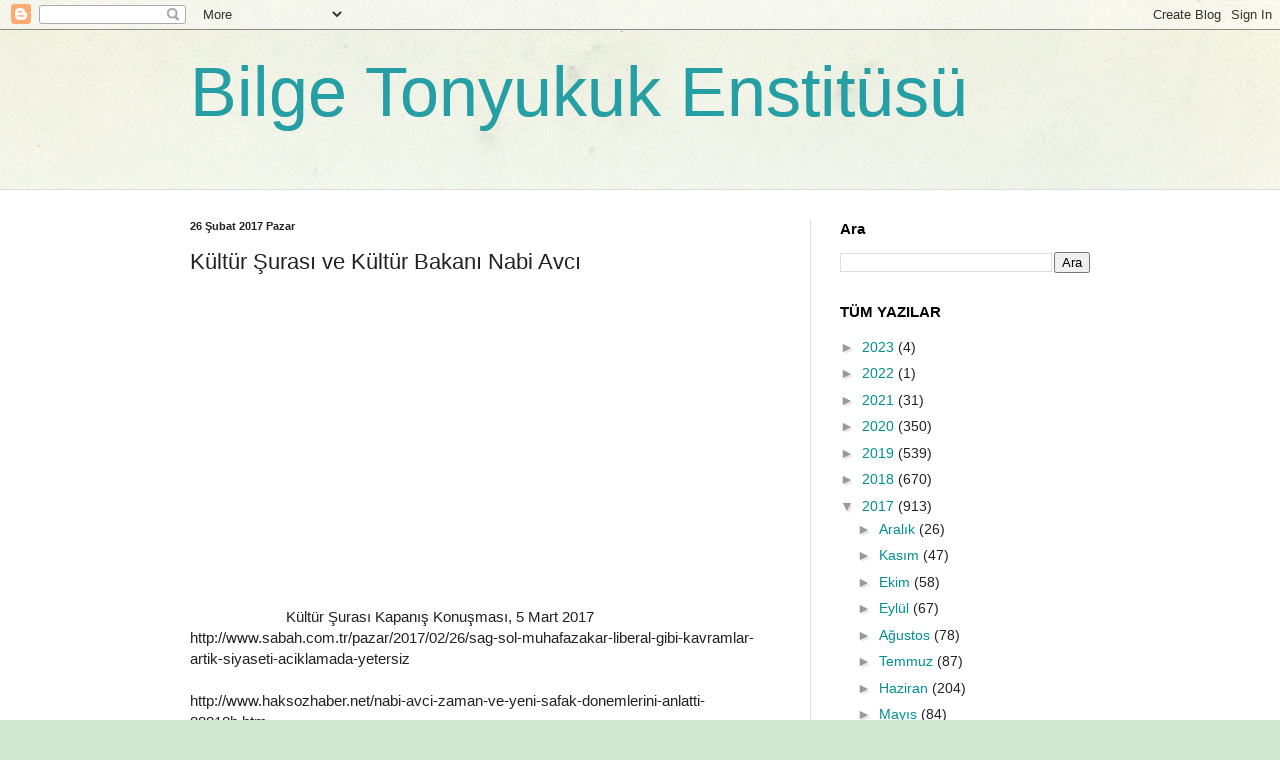

--- FILE ---
content_type: text/html; charset=UTF-8
request_url: https://leventagaoglu.blogspot.com/2017/02/kultur-suras-ve-kultur-bakan-nabi-avc.html
body_size: 17426
content:
<!DOCTYPE html>
<html class='v2' dir='ltr' lang='tr'>
<head>
<link href='https://www.blogger.com/static/v1/widgets/335934321-css_bundle_v2.css' rel='stylesheet' type='text/css'/>
<meta content='width=1100' name='viewport'/>
<meta content='text/html; charset=UTF-8' http-equiv='Content-Type'/>
<meta content='blogger' name='generator'/>
<link href='https://leventagaoglu.blogspot.com/favicon.ico' rel='icon' type='image/x-icon'/>
<link href='http://leventagaoglu.blogspot.com/2017/02/kultur-suras-ve-kultur-bakan-nabi-avc.html' rel='canonical'/>
<link rel="alternate" type="application/atom+xml" title="Bilge Tonyukuk Enstitüsü - Atom" href="https://leventagaoglu.blogspot.com/feeds/posts/default" />
<link rel="alternate" type="application/rss+xml" title="Bilge Tonyukuk Enstitüsü - RSS" href="https://leventagaoglu.blogspot.com/feeds/posts/default?alt=rss" />
<link rel="service.post" type="application/atom+xml" title="Bilge Tonyukuk Enstitüsü - Atom" href="https://www.blogger.com/feeds/7761205986968256473/posts/default" />

<link rel="alternate" type="application/atom+xml" title="Bilge Tonyukuk Enstitüsü - Atom" href="https://leventagaoglu.blogspot.com/feeds/2260365622074191659/comments/default" />
<!--Can't find substitution for tag [blog.ieCssRetrofitLinks]-->
<link href='https://i.ytimg.com/vi/A5-HzdEqcKw/0.jpg' rel='image_src'/>
<meta content='http://leventagaoglu.blogspot.com/2017/02/kultur-suras-ve-kultur-bakan-nabi-avc.html' property='og:url'/>
<meta content='Kültür Şurası ve Kültür Bakanı Nabi Avcı' property='og:title'/>
<meta content='                            Kültür Şurası Kapanış Konuşması, 5 Mart 2017   http://www.sabah.com.tr/pazar/2017/02/26/sag-sol-muhafazakar-libe...' property='og:description'/>
<meta content='https://lh3.googleusercontent.com/blogger_img_proxy/AEn0k_sUYMhPL_2IIOkA9VuWYc3C7KEJ7QijNvcPEtbJtztkXDioex7a8gkEafNRvvnkabjslOq8LtyXBH1Vrd584HwZeAY7-e_OkaKC9yo=w1200-h630-n-k-no-nu' property='og:image'/>
<title>Bilge Tonyukuk Enstitüsü: Kültür Şurası ve Kültür Bakanı Nabi Avcı</title>
<style id='page-skin-1' type='text/css'><!--
/*
-----------------------------------------------
Blogger Template Style
Name:     Simple
Designer: Blogger
URL:      www.blogger.com
----------------------------------------------- */
/* Content
----------------------------------------------- */
body {
font: normal normal 14px Arial, Tahoma, Helvetica, FreeSans, sans-serif;
color: #222222;
background: #cfe7d1 url(//themes.googleusercontent.com/image?id=1x_TqXo6-7t6y2ZiuOyQ2Bk6Zod9CTtyKYtRui0IeQJe6hVlJcQiXYG2xQGkxKvl6iZMJ) repeat fixed top center /* Credit: gaffera (https://www.istockphoto.com/googleimages.php?id=4072573&amp;platform=blogger) */;
padding: 0 0 0 0;
background-attachment: scroll;
}
html body .content-outer {
min-width: 0;
max-width: 100%;
width: 100%;
}
h2 {
font-size: 22px;
}
a:link {
text-decoration:none;
color: #018f94;
}
a:visited {
text-decoration:none;
color: #7c93a1;
}
a:hover {
text-decoration:underline;
color: #5dc2c0;
}
.body-fauxcolumn-outer .fauxcolumn-inner {
background: transparent url(https://resources.blogblog.com/blogblog/data/1kt/simple/body_gradient_tile_light.png) repeat scroll top left;
_background-image: none;
}
.body-fauxcolumn-outer .cap-top {
position: absolute;
z-index: 1;
height: 400px;
width: 100%;
}
.body-fauxcolumn-outer .cap-top .cap-left {
width: 100%;
background: transparent url(https://resources.blogblog.com/blogblog/data/1kt/simple/gradients_light.png) repeat-x scroll top left;
_background-image: none;
}
.content-outer {
-moz-box-shadow: 0 0 0 rgba(0, 0, 0, .15);
-webkit-box-shadow: 0 0 0 rgba(0, 0, 0, .15);
-goog-ms-box-shadow: 0 0 0 #333333;
box-shadow: 0 0 0 rgba(0, 0, 0, .15);
margin-bottom: 1px;
}
.content-inner {
padding: 0 0;
}
.main-outer, .footer-outer {
background-color: #ffffff;
}
/* Header
----------------------------------------------- */
.header-outer {
background: transparent none repeat-x scroll 0 -400px;
_background-image: none;
}
.Header h1 {
font: normal normal 70px Arial, Tahoma, Helvetica, FreeSans, sans-serif;
color: #249fa3;
text-shadow: 0 0 0 rgba(0, 0, 0, .2);
}
.Header h1 a {
color: #249fa3;
}
.Header .description {
font-size: 200%;
color: #444444;
}
.header-inner .Header .titlewrapper {
padding: 22px 30px;
}
.header-inner .Header .descriptionwrapper {
padding: 0 30px;
}
/* Tabs
----------------------------------------------- */
.tabs-inner .section:first-child {
border-top: 0 solid #dddddd;
}
.tabs-inner .section:first-child ul {
margin-top: -0;
border-top: 0 solid #dddddd;
border-left: 0 solid #dddddd;
border-right: 0 solid #dddddd;
}
.tabs-inner .widget ul {
background: transparent none repeat-x scroll 0 -800px;
_background-image: none;
border-bottom: 0 solid #dddddd;
margin-top: 0;
margin-left: -0;
margin-right: -0;
}
.tabs-inner .widget li a {
display: inline-block;
padding: .6em 1em;
font: normal normal 20px Arial, Tahoma, Helvetica, FreeSans, sans-serif;
color: #00818b;
border-left: 0 solid #ffffff;
border-right: 0 solid #dddddd;
}
.tabs-inner .widget li:first-child a {
border-left: none;
}
.tabs-inner .widget li.selected a, .tabs-inner .widget li a:hover {
color: #444444;
background-color: transparent;
text-decoration: none;
}
/* Columns
----------------------------------------------- */
.main-outer {
border-top: 1px solid #dddddd;
}
.fauxcolumn-left-outer .fauxcolumn-inner {
border-right: 1px solid #dddddd;
}
.fauxcolumn-right-outer .fauxcolumn-inner {
border-left: 1px solid #dddddd;
}
/* Headings
----------------------------------------------- */
div.widget > h2,
div.widget h2.title {
margin: 0 0 1em 0;
font: normal bold 15px Arial, Tahoma, Helvetica, FreeSans, sans-serif;
color: #000000;
}
/* Widgets
----------------------------------------------- */
.widget .zippy {
color: #999999;
text-shadow: 2px 2px 1px rgba(0, 0, 0, .1);
}
.widget .popular-posts ul {
list-style: none;
}
/* Posts
----------------------------------------------- */
h2.date-header {
font: normal bold 11px Arial, Tahoma, Helvetica, FreeSans, sans-serif;
}
.date-header span {
background-color: transparent;
color: #222222;
padding: inherit;
letter-spacing: inherit;
margin: inherit;
}
.main-inner {
padding-top: 30px;
padding-bottom: 30px;
}
.main-inner .column-center-inner {
padding: 0 15px;
}
.main-inner .column-center-inner .section {
margin: 0 15px;
}
.post {
margin: 0 0 25px 0;
}
h3.post-title, .comments h4 {
font: normal normal 22px Arial, Tahoma, Helvetica, FreeSans, sans-serif;
margin: .75em 0 0;
}
.post-body {
font-size: 110%;
line-height: 1.4;
position: relative;
}
.post-body img, .post-body .tr-caption-container, .Profile img, .Image img,
.BlogList .item-thumbnail img {
padding: 2px;
background: #ffffff;
border: 1px solid #eeeeee;
-moz-box-shadow: 1px 1px 5px rgba(0, 0, 0, .1);
-webkit-box-shadow: 1px 1px 5px rgba(0, 0, 0, .1);
box-shadow: 1px 1px 5px rgba(0, 0, 0, .1);
}
.post-body img, .post-body .tr-caption-container {
padding: 5px;
}
.post-body .tr-caption-container {
color: #222222;
}
.post-body .tr-caption-container img {
padding: 0;
background: transparent;
border: none;
-moz-box-shadow: 0 0 0 rgba(0, 0, 0, .1);
-webkit-box-shadow: 0 0 0 rgba(0, 0, 0, .1);
box-shadow: 0 0 0 rgba(0, 0, 0, .1);
}
.post-header {
margin: 0 0 1.5em;
line-height: 1.6;
font-size: 90%;
}
.post-footer {
margin: 20px -2px 0;
padding: 5px 10px;
color: #666666;
background-color: #f9f9f9;
border-bottom: 1px solid #eeeeee;
line-height: 1.6;
font-size: 90%;
}
#comments .comment-author {
padding-top: 1.5em;
border-top: 1px solid #dddddd;
background-position: 0 1.5em;
}
#comments .comment-author:first-child {
padding-top: 0;
border-top: none;
}
.avatar-image-container {
margin: .2em 0 0;
}
#comments .avatar-image-container img {
border: 1px solid #eeeeee;
}
/* Comments
----------------------------------------------- */
.comments .comments-content .icon.blog-author {
background-repeat: no-repeat;
background-image: url([data-uri]);
}
.comments .comments-content .loadmore a {
border-top: 1px solid #999999;
border-bottom: 1px solid #999999;
}
.comments .comment-thread.inline-thread {
background-color: #f9f9f9;
}
.comments .continue {
border-top: 2px solid #999999;
}
/* Accents
---------------------------------------------- */
.section-columns td.columns-cell {
border-left: 1px solid #dddddd;
}
.blog-pager {
background: transparent none no-repeat scroll top center;
}
.blog-pager-older-link, .home-link,
.blog-pager-newer-link {
background-color: #ffffff;
padding: 5px;
}
.footer-outer {
border-top: 0 dashed #bbbbbb;
}
/* Mobile
----------------------------------------------- */
body.mobile  {
background-size: auto;
}
.mobile .body-fauxcolumn-outer {
background: transparent none repeat scroll top left;
}
.mobile .body-fauxcolumn-outer .cap-top {
background-size: 100% auto;
}
.mobile .content-outer {
-webkit-box-shadow: 0 0 3px rgba(0, 0, 0, .15);
box-shadow: 0 0 3px rgba(0, 0, 0, .15);
}
.mobile .tabs-inner .widget ul {
margin-left: 0;
margin-right: 0;
}
.mobile .post {
margin: 0;
}
.mobile .main-inner .column-center-inner .section {
margin: 0;
}
.mobile .date-header span {
padding: 0.1em 10px;
margin: 0 -10px;
}
.mobile h3.post-title {
margin: 0;
}
.mobile .blog-pager {
background: transparent none no-repeat scroll top center;
}
.mobile .footer-outer {
border-top: none;
}
.mobile .main-inner, .mobile .footer-inner {
background-color: #ffffff;
}
.mobile-index-contents {
color: #222222;
}
.mobile-link-button {
background-color: #018f94;
}
.mobile-link-button a:link, .mobile-link-button a:visited {
color: #ffffff;
}
.mobile .tabs-inner .section:first-child {
border-top: none;
}
.mobile .tabs-inner .PageList .widget-content {
background-color: transparent;
color: #444444;
border-top: 0 solid #dddddd;
border-bottom: 0 solid #dddddd;
}
.mobile .tabs-inner .PageList .widget-content .pagelist-arrow {
border-left: 1px solid #dddddd;
}

--></style>
<style id='template-skin-1' type='text/css'><!--
body {
min-width: 960px;
}
.content-outer, .content-fauxcolumn-outer, .region-inner {
min-width: 960px;
max-width: 960px;
_width: 960px;
}
.main-inner .columns {
padding-left: 0;
padding-right: 310px;
}
.main-inner .fauxcolumn-center-outer {
left: 0;
right: 310px;
/* IE6 does not respect left and right together */
_width: expression(this.parentNode.offsetWidth -
parseInt("0") -
parseInt("310px") + 'px');
}
.main-inner .fauxcolumn-left-outer {
width: 0;
}
.main-inner .fauxcolumn-right-outer {
width: 310px;
}
.main-inner .column-left-outer {
width: 0;
right: 100%;
margin-left: -0;
}
.main-inner .column-right-outer {
width: 310px;
margin-right: -310px;
}
#layout {
min-width: 0;
}
#layout .content-outer {
min-width: 0;
width: 800px;
}
#layout .region-inner {
min-width: 0;
width: auto;
}
body#layout div.add_widget {
padding: 8px;
}
body#layout div.add_widget a {
margin-left: 32px;
}
--></style>
<style>
    body {background-image:url(\/\/themes.googleusercontent.com\/image?id=1x_TqXo6-7t6y2ZiuOyQ2Bk6Zod9CTtyKYtRui0IeQJe6hVlJcQiXYG2xQGkxKvl6iZMJ);}
    
@media (max-width: 200px) { body {background-image:url(\/\/themes.googleusercontent.com\/image?id=1x_TqXo6-7t6y2ZiuOyQ2Bk6Zod9CTtyKYtRui0IeQJe6hVlJcQiXYG2xQGkxKvl6iZMJ&options=w200);}}
@media (max-width: 400px) and (min-width: 201px) { body {background-image:url(\/\/themes.googleusercontent.com\/image?id=1x_TqXo6-7t6y2ZiuOyQ2Bk6Zod9CTtyKYtRui0IeQJe6hVlJcQiXYG2xQGkxKvl6iZMJ&options=w400);}}
@media (max-width: 800px) and (min-width: 401px) { body {background-image:url(\/\/themes.googleusercontent.com\/image?id=1x_TqXo6-7t6y2ZiuOyQ2Bk6Zod9CTtyKYtRui0IeQJe6hVlJcQiXYG2xQGkxKvl6iZMJ&options=w800);}}
@media (max-width: 1200px) and (min-width: 801px) { body {background-image:url(\/\/themes.googleusercontent.com\/image?id=1x_TqXo6-7t6y2ZiuOyQ2Bk6Zod9CTtyKYtRui0IeQJe6hVlJcQiXYG2xQGkxKvl6iZMJ&options=w1200);}}
/* Last tag covers anything over one higher than the previous max-size cap. */
@media (min-width: 1201px) { body {background-image:url(\/\/themes.googleusercontent.com\/image?id=1x_TqXo6-7t6y2ZiuOyQ2Bk6Zod9CTtyKYtRui0IeQJe6hVlJcQiXYG2xQGkxKvl6iZMJ&options=w1600);}}
  </style>
<link href='https://www.blogger.com/dyn-css/authorization.css?targetBlogID=7761205986968256473&amp;zx=6313cbb6-b853-4dc0-bba3-c6da2d3408df' media='none' onload='if(media!=&#39;all&#39;)media=&#39;all&#39;' rel='stylesheet'/><noscript><link href='https://www.blogger.com/dyn-css/authorization.css?targetBlogID=7761205986968256473&amp;zx=6313cbb6-b853-4dc0-bba3-c6da2d3408df' rel='stylesheet'/></noscript>
<meta name='google-adsense-platform-account' content='ca-host-pub-1556223355139109'/>
<meta name='google-adsense-platform-domain' content='blogspot.com'/>

<!-- data-ad-client=ca-pub-5599018722312531 -->

</head>
<body class='loading variant-wide'>
<div class='navbar section' id='navbar' name='Navbar'><div class='widget Navbar' data-version='1' id='Navbar1'><script type="text/javascript">
    function setAttributeOnload(object, attribute, val) {
      if(window.addEventListener) {
        window.addEventListener('load',
          function(){ object[attribute] = val; }, false);
      } else {
        window.attachEvent('onload', function(){ object[attribute] = val; });
      }
    }
  </script>
<div id="navbar-iframe-container"></div>
<script type="text/javascript" src="https://apis.google.com/js/platform.js"></script>
<script type="text/javascript">
      gapi.load("gapi.iframes:gapi.iframes.style.bubble", function() {
        if (gapi.iframes && gapi.iframes.getContext) {
          gapi.iframes.getContext().openChild({
              url: 'https://www.blogger.com/navbar/7761205986968256473?po\x3d2260365622074191659\x26origin\x3dhttps://leventagaoglu.blogspot.com',
              where: document.getElementById("navbar-iframe-container"),
              id: "navbar-iframe"
          });
        }
      });
    </script><script type="text/javascript">
(function() {
var script = document.createElement('script');
script.type = 'text/javascript';
script.src = '//pagead2.googlesyndication.com/pagead/js/google_top_exp.js';
var head = document.getElementsByTagName('head')[0];
if (head) {
head.appendChild(script);
}})();
</script>
</div></div>
<div class='body-fauxcolumns'>
<div class='fauxcolumn-outer body-fauxcolumn-outer'>
<div class='cap-top'>
<div class='cap-left'></div>
<div class='cap-right'></div>
</div>
<div class='fauxborder-left'>
<div class='fauxborder-right'></div>
<div class='fauxcolumn-inner'>
</div>
</div>
<div class='cap-bottom'>
<div class='cap-left'></div>
<div class='cap-right'></div>
</div>
</div>
</div>
<div class='content'>
<div class='content-fauxcolumns'>
<div class='fauxcolumn-outer content-fauxcolumn-outer'>
<div class='cap-top'>
<div class='cap-left'></div>
<div class='cap-right'></div>
</div>
<div class='fauxborder-left'>
<div class='fauxborder-right'></div>
<div class='fauxcolumn-inner'>
</div>
</div>
<div class='cap-bottom'>
<div class='cap-left'></div>
<div class='cap-right'></div>
</div>
</div>
</div>
<div class='content-outer'>
<div class='content-cap-top cap-top'>
<div class='cap-left'></div>
<div class='cap-right'></div>
</div>
<div class='fauxborder-left content-fauxborder-left'>
<div class='fauxborder-right content-fauxborder-right'></div>
<div class='content-inner'>
<header>
<div class='header-outer'>
<div class='header-cap-top cap-top'>
<div class='cap-left'></div>
<div class='cap-right'></div>
</div>
<div class='fauxborder-left header-fauxborder-left'>
<div class='fauxborder-right header-fauxborder-right'></div>
<div class='region-inner header-inner'>
<div class='header section' id='header' name='Başlık'><div class='widget Header' data-version='1' id='Header1'>
<div id='header-inner'>
<div class='titlewrapper'>
<h1 class='title'>
<a href='https://leventagaoglu.blogspot.com/'>
Bilge Tonyukuk Enstitüsü
</a>
</h1>
</div>
<div class='descriptionwrapper'>
<p class='description'><span>
</span></p>
</div>
</div>
</div></div>
</div>
</div>
<div class='header-cap-bottom cap-bottom'>
<div class='cap-left'></div>
<div class='cap-right'></div>
</div>
</div>
</header>
<div class='tabs-outer'>
<div class='tabs-cap-top cap-top'>
<div class='cap-left'></div>
<div class='cap-right'></div>
</div>
<div class='fauxborder-left tabs-fauxborder-left'>
<div class='fauxborder-right tabs-fauxborder-right'></div>
<div class='region-inner tabs-inner'>
<div class='tabs no-items section' id='crosscol' name='Çapraz Sütun'></div>
<div class='tabs no-items section' id='crosscol-overflow' name='Cross-Column 2'></div>
</div>
</div>
<div class='tabs-cap-bottom cap-bottom'>
<div class='cap-left'></div>
<div class='cap-right'></div>
</div>
</div>
<div class='main-outer'>
<div class='main-cap-top cap-top'>
<div class='cap-left'></div>
<div class='cap-right'></div>
</div>
<div class='fauxborder-left main-fauxborder-left'>
<div class='fauxborder-right main-fauxborder-right'></div>
<div class='region-inner main-inner'>
<div class='columns fauxcolumns'>
<div class='fauxcolumn-outer fauxcolumn-center-outer'>
<div class='cap-top'>
<div class='cap-left'></div>
<div class='cap-right'></div>
</div>
<div class='fauxborder-left'>
<div class='fauxborder-right'></div>
<div class='fauxcolumn-inner'>
</div>
</div>
<div class='cap-bottom'>
<div class='cap-left'></div>
<div class='cap-right'></div>
</div>
</div>
<div class='fauxcolumn-outer fauxcolumn-left-outer'>
<div class='cap-top'>
<div class='cap-left'></div>
<div class='cap-right'></div>
</div>
<div class='fauxborder-left'>
<div class='fauxborder-right'></div>
<div class='fauxcolumn-inner'>
</div>
</div>
<div class='cap-bottom'>
<div class='cap-left'></div>
<div class='cap-right'></div>
</div>
</div>
<div class='fauxcolumn-outer fauxcolumn-right-outer'>
<div class='cap-top'>
<div class='cap-left'></div>
<div class='cap-right'></div>
</div>
<div class='fauxborder-left'>
<div class='fauxborder-right'></div>
<div class='fauxcolumn-inner'>
</div>
</div>
<div class='cap-bottom'>
<div class='cap-left'></div>
<div class='cap-right'></div>
</div>
</div>
<!-- corrects IE6 width calculation -->
<div class='columns-inner'>
<div class='column-center-outer'>
<div class='column-center-inner'>
<div class='main section' id='main' name='Ana'><div class='widget Blog' data-version='1' id='Blog1'>
<div class='blog-posts hfeed'>

          <div class="date-outer">
        
<h2 class='date-header'><span>26 Şubat 2017 Pazar</span></h2>

          <div class="date-posts">
        
<div class='post-outer'>
<div class='post hentry uncustomized-post-template' itemprop='blogPost' itemscope='itemscope' itemtype='http://schema.org/BlogPosting'>
<meta content='https://i.ytimg.com/vi/A5-HzdEqcKw/0.jpg' itemprop='image_url'/>
<meta content='7761205986968256473' itemprop='blogId'/>
<meta content='2260365622074191659' itemprop='postId'/>
<a name='2260365622074191659'></a>
<h3 class='post-title entry-title' itemprop='name'>
Kültür Şurası ve Kültür Bakanı Nabi Avcı
</h3>
<div class='post-header'>
<div class='post-header-line-1'></div>
</div>
<div class='post-body entry-content' id='post-body-2260365622074191659' itemprop='description articleBody'>
<div dir="ltr" style="text-align: left;" trbidi="on">
<br />
<div class="separator" style="clear: both; text-align: center;">
<iframe allowfullscreen="" class="YOUTUBE-iframe-video" data-thumbnail-src="https://i.ytimg.com/vi/A5-HzdEqcKw/0.jpg" frameborder="0" height="266" src="https://www.youtube.com/embed/A5-HzdEqcKw?feature=player_embedded" width="320"></iframe></div>
<span style="font-family: &quot;verdana&quot; , sans-serif;"><br /></span><span style="font-family: &quot;verdana&quot; , sans-serif;">&nbsp; &nbsp; &nbsp; &nbsp; &nbsp; &nbsp; &nbsp; &nbsp; &nbsp; &nbsp; &nbsp; &nbsp; Kültür Şurası Kapanış Konuşması, 5 Mart 2017</span>
<span style="font-family: &quot;verdana&quot; , sans-serif;"><br /></span>
<span style="font-family: &quot;verdana&quot; , sans-serif;">http://www.sabah.com.tr/pazar/2017/02/26/sag-sol-muhafazakar-liberal-gibi-kavramlar-artik-siyaseti-aciklamada-yetersiz</span><br />
<span style="font-family: &quot;verdana&quot; , sans-serif;"><br /></span>
<span style="font-family: &quot;verdana&quot; , sans-serif;">http://www.haksozhaber.net/nabi-avci-zaman-ve-yeni-safak-donemlerini-anlatti-88818h.htm</span><br />
<span style="font-family: &quot;verdana&quot; , sans-serif;"><br /></span>
<span style="font-family: &quot;verdana&quot; , sans-serif;"><br /></span>
<span style="font-family: &quot;verdana&quot; , sans-serif;"><strong style="background-color: white; color: #666666;">PROF. DR. NABİ AVCI: &#8220;BÜTÜN DÜNYAYA BİR &#8216;HAVAALANI KÜLTÜRÜ&#8217; HÂKİM OLDU.&#8221;&nbsp;</strong><span style="color: #666666;"><b>http://turkedebiyati.com.tr/Article/Index?Id=560</b></span></span><br />
<span style="font-family: &quot;verdana&quot; , sans-serif;"><span style="color: #666666;"><b><br /></b></span></span>
<span style="color: #666666; font-family: &quot;verdana&quot; , sans-serif;"><b>Avcı, Nabi: Türkiye'de düşünce dergiciliği : Türkiye Günlüğü örneği. Türkiye Günlüğü, (22), Bahar 1993, 176-178.ss.</b></span><br />
<span style="font-family: &quot;verdana&quot; , sans-serif;"><span style="color: #666666;"><b></b></span></span><br />
<span style="color: #666666; font-family: &quot;verdana&quot; , sans-serif;"><b>1. SÜRELİ YAYINLAR, TÜRKİYE.</b></span></div>
<div style='clear: both;'></div>
</div>
<div class='post-footer'>
<div class='post-footer-line post-footer-line-1'>
<span class='post-author vcard'>
By
<span class='fn' itemprop='author' itemscope='itemscope' itemtype='http://schema.org/Person'>
<meta content='https://www.blogger.com/profile/12983772480798649951' itemprop='url'/>
<a class='g-profile' href='https://www.blogger.com/profile/12983772480798649951' rel='author' title='author profile'>
<span itemprop='name'>Bilge Tonyukuk Enstitüsü</span>
</a>
</span>
</span>
<span class='post-timestamp'>
zaman:
<meta content='http://leventagaoglu.blogspot.com/2017/02/kultur-suras-ve-kultur-bakan-nabi-avc.html' itemprop='url'/>
<a class='timestamp-link' href='https://leventagaoglu.blogspot.com/2017/02/kultur-suras-ve-kultur-bakan-nabi-avc.html' rel='bookmark' title='permanent link'><abbr class='published' itemprop='datePublished' title='2017-02-26T12:21:00-08:00'>Şubat 26, 2017</abbr></a>
</span>
<span class='post-comment-link'>
</span>
<span class='post-icons'>
<span class='item-control blog-admin pid-825189989'>
<a href='https://www.blogger.com/post-edit.g?blogID=7761205986968256473&postID=2260365622074191659&from=pencil' title='Kaydı Düzenle'>
<img alt='' class='icon-action' height='18' src='https://resources.blogblog.com/img/icon18_edit_allbkg.gif' width='18'/>
</a>
</span>
</span>
<div class='post-share-buttons goog-inline-block'>
<a class='goog-inline-block share-button sb-email' href='https://www.blogger.com/share-post.g?blogID=7761205986968256473&postID=2260365622074191659&target=email' target='_blank' title='Bunu E-postayla Gönder'><span class='share-button-link-text'>Bunu E-postayla Gönder</span></a><a class='goog-inline-block share-button sb-blog' href='https://www.blogger.com/share-post.g?blogID=7761205986968256473&postID=2260365622074191659&target=blog' onclick='window.open(this.href, "_blank", "height=270,width=475"); return false;' target='_blank' title='BlogThis!'><span class='share-button-link-text'>BlogThis!</span></a><a class='goog-inline-block share-button sb-twitter' href='https://www.blogger.com/share-post.g?blogID=7761205986968256473&postID=2260365622074191659&target=twitter' target='_blank' title='X&#39;te paylaş'><span class='share-button-link-text'>X'te paylaş</span></a><a class='goog-inline-block share-button sb-facebook' href='https://www.blogger.com/share-post.g?blogID=7761205986968256473&postID=2260365622074191659&target=facebook' onclick='window.open(this.href, "_blank", "height=430,width=640"); return false;' target='_blank' title='Facebook&#39;ta Paylaş'><span class='share-button-link-text'>Facebook'ta Paylaş</span></a><a class='goog-inline-block share-button sb-pinterest' href='https://www.blogger.com/share-post.g?blogID=7761205986968256473&postID=2260365622074191659&target=pinterest' target='_blank' title='Pinterest&#39;te Paylaş'><span class='share-button-link-text'>Pinterest'te Paylaş</span></a>
</div>
</div>
<div class='post-footer-line post-footer-line-2'>
<span class='post-labels'>
</span>
</div>
<div class='post-footer-line post-footer-line-3'>
<span class='post-location'>
</span>
</div>
</div>
</div>
<div class='comments' id='comments'>
<a name='comments'></a>
<h4>Hiç yorum yok:</h4>
<div id='Blog1_comments-block-wrapper'>
<dl class='avatar-comment-indent' id='comments-block'>
</dl>
</div>
<p class='comment-footer'>
<div class='comment-form'>
<a name='comment-form'></a>
<h4 id='comment-post-message'>Yorum Gönder</h4>
<p>
</p>
<a href='https://www.blogger.com/comment/frame/7761205986968256473?po=2260365622074191659&hl=tr&saa=85391&origin=https://leventagaoglu.blogspot.com' id='comment-editor-src'></a>
<iframe allowtransparency='true' class='blogger-iframe-colorize blogger-comment-from-post' frameborder='0' height='410px' id='comment-editor' name='comment-editor' src='' width='100%'></iframe>
<script src='https://www.blogger.com/static/v1/jsbin/2830521187-comment_from_post_iframe.js' type='text/javascript'></script>
<script type='text/javascript'>
      BLOG_CMT_createIframe('https://www.blogger.com/rpc_relay.html');
    </script>
</div>
</p>
</div>
</div>

        </div></div>
      
</div>
<div class='blog-pager' id='blog-pager'>
<span id='blog-pager-newer-link'>
<a class='blog-pager-newer-link' href='https://leventagaoglu.blogspot.com/2017/02/kultur-bakanlg-yayn-katalogu-2013-2015.html' id='Blog1_blog-pager-newer-link' title='Sonraki Kayıt'>Sonraki Kayıt</a>
</span>
<span id='blog-pager-older-link'>
<a class='blog-pager-older-link' href='https://leventagaoglu.blogspot.com/2017/02/turk-mantkclar.html' id='Blog1_blog-pager-older-link' title='Önceki Kayıt'>Önceki Kayıt</a>
</span>
<a class='home-link' href='https://leventagaoglu.blogspot.com/'>Ana Sayfa</a>
</div>
<div class='clear'></div>
<div class='post-feeds'>
<div class='feed-links'>
Kaydol:
<a class='feed-link' href='https://leventagaoglu.blogspot.com/feeds/2260365622074191659/comments/default' target='_blank' type='application/atom+xml'>Kayıt Yorumları (Atom)</a>
</div>
</div>
</div></div>
</div>
</div>
<div class='column-left-outer'>
<div class='column-left-inner'>
<aside>
</aside>
</div>
</div>
<div class='column-right-outer'>
<div class='column-right-inner'>
<aside>
<div class='sidebar section' id='sidebar-right-1'><div class='widget BlogSearch' data-version='1' id='BlogSearch1'>
<h2 class='title'>Ara</h2>
<div class='widget-content'>
<div id='BlogSearch1_form'>
<form action='https://leventagaoglu.blogspot.com/search' class='gsc-search-box' target='_top'>
<table cellpadding='0' cellspacing='0' class='gsc-search-box'>
<tbody>
<tr>
<td class='gsc-input'>
<input autocomplete='off' class='gsc-input' name='q' size='10' title='search' type='text' value=''/>
</td>
<td class='gsc-search-button'>
<input class='gsc-search-button' title='search' type='submit' value='Ara'/>
</td>
</tr>
</tbody>
</table>
</form>
</div>
</div>
<div class='clear'></div>
</div><div class='widget BlogArchive' data-version='1' id='BlogArchive1'>
<h2>TÜM YAZILAR</h2>
<div class='widget-content'>
<div id='ArchiveList'>
<div id='BlogArchive1_ArchiveList'>
<ul class='hierarchy'>
<li class='archivedate collapsed'>
<a class='toggle' href='javascript:void(0)'>
<span class='zippy'>

        &#9658;&#160;
      
</span>
</a>
<a class='post-count-link' href='https://leventagaoglu.blogspot.com/2023/'>
2023
</a>
<span class='post-count' dir='ltr'>(4)</span>
<ul class='hierarchy'>
<li class='archivedate collapsed'>
<a class='toggle' href='javascript:void(0)'>
<span class='zippy'>

        &#9658;&#160;
      
</span>
</a>
<a class='post-count-link' href='https://leventagaoglu.blogspot.com/2023/08/'>
Ağustos
</a>
<span class='post-count' dir='ltr'>(3)</span>
</li>
</ul>
<ul class='hierarchy'>
<li class='archivedate collapsed'>
<a class='toggle' href='javascript:void(0)'>
<span class='zippy'>

        &#9658;&#160;
      
</span>
</a>
<a class='post-count-link' href='https://leventagaoglu.blogspot.com/2023/01/'>
Ocak
</a>
<span class='post-count' dir='ltr'>(1)</span>
</li>
</ul>
</li>
</ul>
<ul class='hierarchy'>
<li class='archivedate collapsed'>
<a class='toggle' href='javascript:void(0)'>
<span class='zippy'>

        &#9658;&#160;
      
</span>
</a>
<a class='post-count-link' href='https://leventagaoglu.blogspot.com/2022/'>
2022
</a>
<span class='post-count' dir='ltr'>(1)</span>
<ul class='hierarchy'>
<li class='archivedate collapsed'>
<a class='toggle' href='javascript:void(0)'>
<span class='zippy'>

        &#9658;&#160;
      
</span>
</a>
<a class='post-count-link' href='https://leventagaoglu.blogspot.com/2022/11/'>
Kasım
</a>
<span class='post-count' dir='ltr'>(1)</span>
</li>
</ul>
</li>
</ul>
<ul class='hierarchy'>
<li class='archivedate collapsed'>
<a class='toggle' href='javascript:void(0)'>
<span class='zippy'>

        &#9658;&#160;
      
</span>
</a>
<a class='post-count-link' href='https://leventagaoglu.blogspot.com/2021/'>
2021
</a>
<span class='post-count' dir='ltr'>(31)</span>
<ul class='hierarchy'>
<li class='archivedate collapsed'>
<a class='toggle' href='javascript:void(0)'>
<span class='zippy'>

        &#9658;&#160;
      
</span>
</a>
<a class='post-count-link' href='https://leventagaoglu.blogspot.com/2021/11/'>
Kasım
</a>
<span class='post-count' dir='ltr'>(2)</span>
</li>
</ul>
<ul class='hierarchy'>
<li class='archivedate collapsed'>
<a class='toggle' href='javascript:void(0)'>
<span class='zippy'>

        &#9658;&#160;
      
</span>
</a>
<a class='post-count-link' href='https://leventagaoglu.blogspot.com/2021/10/'>
Ekim
</a>
<span class='post-count' dir='ltr'>(2)</span>
</li>
</ul>
<ul class='hierarchy'>
<li class='archivedate collapsed'>
<a class='toggle' href='javascript:void(0)'>
<span class='zippy'>

        &#9658;&#160;
      
</span>
</a>
<a class='post-count-link' href='https://leventagaoglu.blogspot.com/2021/08/'>
Ağustos
</a>
<span class='post-count' dir='ltr'>(1)</span>
</li>
</ul>
<ul class='hierarchy'>
<li class='archivedate collapsed'>
<a class='toggle' href='javascript:void(0)'>
<span class='zippy'>

        &#9658;&#160;
      
</span>
</a>
<a class='post-count-link' href='https://leventagaoglu.blogspot.com/2021/05/'>
Mayıs
</a>
<span class='post-count' dir='ltr'>(6)</span>
</li>
</ul>
<ul class='hierarchy'>
<li class='archivedate collapsed'>
<a class='toggle' href='javascript:void(0)'>
<span class='zippy'>

        &#9658;&#160;
      
</span>
</a>
<a class='post-count-link' href='https://leventagaoglu.blogspot.com/2021/04/'>
Nisan
</a>
<span class='post-count' dir='ltr'>(1)</span>
</li>
</ul>
<ul class='hierarchy'>
<li class='archivedate collapsed'>
<a class='toggle' href='javascript:void(0)'>
<span class='zippy'>

        &#9658;&#160;
      
</span>
</a>
<a class='post-count-link' href='https://leventagaoglu.blogspot.com/2021/02/'>
Şubat
</a>
<span class='post-count' dir='ltr'>(2)</span>
</li>
</ul>
<ul class='hierarchy'>
<li class='archivedate collapsed'>
<a class='toggle' href='javascript:void(0)'>
<span class='zippy'>

        &#9658;&#160;
      
</span>
</a>
<a class='post-count-link' href='https://leventagaoglu.blogspot.com/2021/01/'>
Ocak
</a>
<span class='post-count' dir='ltr'>(17)</span>
</li>
</ul>
</li>
</ul>
<ul class='hierarchy'>
<li class='archivedate collapsed'>
<a class='toggle' href='javascript:void(0)'>
<span class='zippy'>

        &#9658;&#160;
      
</span>
</a>
<a class='post-count-link' href='https://leventagaoglu.blogspot.com/2020/'>
2020
</a>
<span class='post-count' dir='ltr'>(350)</span>
<ul class='hierarchy'>
<li class='archivedate collapsed'>
<a class='toggle' href='javascript:void(0)'>
<span class='zippy'>

        &#9658;&#160;
      
</span>
</a>
<a class='post-count-link' href='https://leventagaoglu.blogspot.com/2020/12/'>
Aralık
</a>
<span class='post-count' dir='ltr'>(21)</span>
</li>
</ul>
<ul class='hierarchy'>
<li class='archivedate collapsed'>
<a class='toggle' href='javascript:void(0)'>
<span class='zippy'>

        &#9658;&#160;
      
</span>
</a>
<a class='post-count-link' href='https://leventagaoglu.blogspot.com/2020/11/'>
Kasım
</a>
<span class='post-count' dir='ltr'>(31)</span>
</li>
</ul>
<ul class='hierarchy'>
<li class='archivedate collapsed'>
<a class='toggle' href='javascript:void(0)'>
<span class='zippy'>

        &#9658;&#160;
      
</span>
</a>
<a class='post-count-link' href='https://leventagaoglu.blogspot.com/2020/10/'>
Ekim
</a>
<span class='post-count' dir='ltr'>(38)</span>
</li>
</ul>
<ul class='hierarchy'>
<li class='archivedate collapsed'>
<a class='toggle' href='javascript:void(0)'>
<span class='zippy'>

        &#9658;&#160;
      
</span>
</a>
<a class='post-count-link' href='https://leventagaoglu.blogspot.com/2020/09/'>
Eylül
</a>
<span class='post-count' dir='ltr'>(24)</span>
</li>
</ul>
<ul class='hierarchy'>
<li class='archivedate collapsed'>
<a class='toggle' href='javascript:void(0)'>
<span class='zippy'>

        &#9658;&#160;
      
</span>
</a>
<a class='post-count-link' href='https://leventagaoglu.blogspot.com/2020/08/'>
Ağustos
</a>
<span class='post-count' dir='ltr'>(27)</span>
</li>
</ul>
<ul class='hierarchy'>
<li class='archivedate collapsed'>
<a class='toggle' href='javascript:void(0)'>
<span class='zippy'>

        &#9658;&#160;
      
</span>
</a>
<a class='post-count-link' href='https://leventagaoglu.blogspot.com/2020/07/'>
Temmuz
</a>
<span class='post-count' dir='ltr'>(52)</span>
</li>
</ul>
<ul class='hierarchy'>
<li class='archivedate collapsed'>
<a class='toggle' href='javascript:void(0)'>
<span class='zippy'>

        &#9658;&#160;
      
</span>
</a>
<a class='post-count-link' href='https://leventagaoglu.blogspot.com/2020/06/'>
Haziran
</a>
<span class='post-count' dir='ltr'>(35)</span>
</li>
</ul>
<ul class='hierarchy'>
<li class='archivedate collapsed'>
<a class='toggle' href='javascript:void(0)'>
<span class='zippy'>

        &#9658;&#160;
      
</span>
</a>
<a class='post-count-link' href='https://leventagaoglu.blogspot.com/2020/05/'>
Mayıs
</a>
<span class='post-count' dir='ltr'>(25)</span>
</li>
</ul>
<ul class='hierarchy'>
<li class='archivedate collapsed'>
<a class='toggle' href='javascript:void(0)'>
<span class='zippy'>

        &#9658;&#160;
      
</span>
</a>
<a class='post-count-link' href='https://leventagaoglu.blogspot.com/2020/04/'>
Nisan
</a>
<span class='post-count' dir='ltr'>(33)</span>
</li>
</ul>
<ul class='hierarchy'>
<li class='archivedate collapsed'>
<a class='toggle' href='javascript:void(0)'>
<span class='zippy'>

        &#9658;&#160;
      
</span>
</a>
<a class='post-count-link' href='https://leventagaoglu.blogspot.com/2020/03/'>
Mart
</a>
<span class='post-count' dir='ltr'>(20)</span>
</li>
</ul>
<ul class='hierarchy'>
<li class='archivedate collapsed'>
<a class='toggle' href='javascript:void(0)'>
<span class='zippy'>

        &#9658;&#160;
      
</span>
</a>
<a class='post-count-link' href='https://leventagaoglu.blogspot.com/2020/02/'>
Şubat
</a>
<span class='post-count' dir='ltr'>(28)</span>
</li>
</ul>
<ul class='hierarchy'>
<li class='archivedate collapsed'>
<a class='toggle' href='javascript:void(0)'>
<span class='zippy'>

        &#9658;&#160;
      
</span>
</a>
<a class='post-count-link' href='https://leventagaoglu.blogspot.com/2020/01/'>
Ocak
</a>
<span class='post-count' dir='ltr'>(16)</span>
</li>
</ul>
</li>
</ul>
<ul class='hierarchy'>
<li class='archivedate collapsed'>
<a class='toggle' href='javascript:void(0)'>
<span class='zippy'>

        &#9658;&#160;
      
</span>
</a>
<a class='post-count-link' href='https://leventagaoglu.blogspot.com/2019/'>
2019
</a>
<span class='post-count' dir='ltr'>(539)</span>
<ul class='hierarchy'>
<li class='archivedate collapsed'>
<a class='toggle' href='javascript:void(0)'>
<span class='zippy'>

        &#9658;&#160;
      
</span>
</a>
<a class='post-count-link' href='https://leventagaoglu.blogspot.com/2019/12/'>
Aralık
</a>
<span class='post-count' dir='ltr'>(11)</span>
</li>
</ul>
<ul class='hierarchy'>
<li class='archivedate collapsed'>
<a class='toggle' href='javascript:void(0)'>
<span class='zippy'>

        &#9658;&#160;
      
</span>
</a>
<a class='post-count-link' href='https://leventagaoglu.blogspot.com/2019/11/'>
Kasım
</a>
<span class='post-count' dir='ltr'>(28)</span>
</li>
</ul>
<ul class='hierarchy'>
<li class='archivedate collapsed'>
<a class='toggle' href='javascript:void(0)'>
<span class='zippy'>

        &#9658;&#160;
      
</span>
</a>
<a class='post-count-link' href='https://leventagaoglu.blogspot.com/2019/10/'>
Ekim
</a>
<span class='post-count' dir='ltr'>(73)</span>
</li>
</ul>
<ul class='hierarchy'>
<li class='archivedate collapsed'>
<a class='toggle' href='javascript:void(0)'>
<span class='zippy'>

        &#9658;&#160;
      
</span>
</a>
<a class='post-count-link' href='https://leventagaoglu.blogspot.com/2019/09/'>
Eylül
</a>
<span class='post-count' dir='ltr'>(59)</span>
</li>
</ul>
<ul class='hierarchy'>
<li class='archivedate collapsed'>
<a class='toggle' href='javascript:void(0)'>
<span class='zippy'>

        &#9658;&#160;
      
</span>
</a>
<a class='post-count-link' href='https://leventagaoglu.blogspot.com/2019/08/'>
Ağustos
</a>
<span class='post-count' dir='ltr'>(57)</span>
</li>
</ul>
<ul class='hierarchy'>
<li class='archivedate collapsed'>
<a class='toggle' href='javascript:void(0)'>
<span class='zippy'>

        &#9658;&#160;
      
</span>
</a>
<a class='post-count-link' href='https://leventagaoglu.blogspot.com/2019/07/'>
Temmuz
</a>
<span class='post-count' dir='ltr'>(56)</span>
</li>
</ul>
<ul class='hierarchy'>
<li class='archivedate collapsed'>
<a class='toggle' href='javascript:void(0)'>
<span class='zippy'>

        &#9658;&#160;
      
</span>
</a>
<a class='post-count-link' href='https://leventagaoglu.blogspot.com/2019/06/'>
Haziran
</a>
<span class='post-count' dir='ltr'>(65)</span>
</li>
</ul>
<ul class='hierarchy'>
<li class='archivedate collapsed'>
<a class='toggle' href='javascript:void(0)'>
<span class='zippy'>

        &#9658;&#160;
      
</span>
</a>
<a class='post-count-link' href='https://leventagaoglu.blogspot.com/2019/05/'>
Mayıs
</a>
<span class='post-count' dir='ltr'>(48)</span>
</li>
</ul>
<ul class='hierarchy'>
<li class='archivedate collapsed'>
<a class='toggle' href='javascript:void(0)'>
<span class='zippy'>

        &#9658;&#160;
      
</span>
</a>
<a class='post-count-link' href='https://leventagaoglu.blogspot.com/2019/04/'>
Nisan
</a>
<span class='post-count' dir='ltr'>(27)</span>
</li>
</ul>
<ul class='hierarchy'>
<li class='archivedate collapsed'>
<a class='toggle' href='javascript:void(0)'>
<span class='zippy'>

        &#9658;&#160;
      
</span>
</a>
<a class='post-count-link' href='https://leventagaoglu.blogspot.com/2019/03/'>
Mart
</a>
<span class='post-count' dir='ltr'>(25)</span>
</li>
</ul>
<ul class='hierarchy'>
<li class='archivedate collapsed'>
<a class='toggle' href='javascript:void(0)'>
<span class='zippy'>

        &#9658;&#160;
      
</span>
</a>
<a class='post-count-link' href='https://leventagaoglu.blogspot.com/2019/02/'>
Şubat
</a>
<span class='post-count' dir='ltr'>(39)</span>
</li>
</ul>
<ul class='hierarchy'>
<li class='archivedate collapsed'>
<a class='toggle' href='javascript:void(0)'>
<span class='zippy'>

        &#9658;&#160;
      
</span>
</a>
<a class='post-count-link' href='https://leventagaoglu.blogspot.com/2019/01/'>
Ocak
</a>
<span class='post-count' dir='ltr'>(51)</span>
</li>
</ul>
</li>
</ul>
<ul class='hierarchy'>
<li class='archivedate collapsed'>
<a class='toggle' href='javascript:void(0)'>
<span class='zippy'>

        &#9658;&#160;
      
</span>
</a>
<a class='post-count-link' href='https://leventagaoglu.blogspot.com/2018/'>
2018
</a>
<span class='post-count' dir='ltr'>(670)</span>
<ul class='hierarchy'>
<li class='archivedate collapsed'>
<a class='toggle' href='javascript:void(0)'>
<span class='zippy'>

        &#9658;&#160;
      
</span>
</a>
<a class='post-count-link' href='https://leventagaoglu.blogspot.com/2018/12/'>
Aralık
</a>
<span class='post-count' dir='ltr'>(85)</span>
</li>
</ul>
<ul class='hierarchy'>
<li class='archivedate collapsed'>
<a class='toggle' href='javascript:void(0)'>
<span class='zippy'>

        &#9658;&#160;
      
</span>
</a>
<a class='post-count-link' href='https://leventagaoglu.blogspot.com/2018/11/'>
Kasım
</a>
<span class='post-count' dir='ltr'>(80)</span>
</li>
</ul>
<ul class='hierarchy'>
<li class='archivedate collapsed'>
<a class='toggle' href='javascript:void(0)'>
<span class='zippy'>

        &#9658;&#160;
      
</span>
</a>
<a class='post-count-link' href='https://leventagaoglu.blogspot.com/2018/10/'>
Ekim
</a>
<span class='post-count' dir='ltr'>(30)</span>
</li>
</ul>
<ul class='hierarchy'>
<li class='archivedate collapsed'>
<a class='toggle' href='javascript:void(0)'>
<span class='zippy'>

        &#9658;&#160;
      
</span>
</a>
<a class='post-count-link' href='https://leventagaoglu.blogspot.com/2018/09/'>
Eylül
</a>
<span class='post-count' dir='ltr'>(45)</span>
</li>
</ul>
<ul class='hierarchy'>
<li class='archivedate collapsed'>
<a class='toggle' href='javascript:void(0)'>
<span class='zippy'>

        &#9658;&#160;
      
</span>
</a>
<a class='post-count-link' href='https://leventagaoglu.blogspot.com/2018/08/'>
Ağustos
</a>
<span class='post-count' dir='ltr'>(46)</span>
</li>
</ul>
<ul class='hierarchy'>
<li class='archivedate collapsed'>
<a class='toggle' href='javascript:void(0)'>
<span class='zippy'>

        &#9658;&#160;
      
</span>
</a>
<a class='post-count-link' href='https://leventagaoglu.blogspot.com/2018/07/'>
Temmuz
</a>
<span class='post-count' dir='ltr'>(65)</span>
</li>
</ul>
<ul class='hierarchy'>
<li class='archivedate collapsed'>
<a class='toggle' href='javascript:void(0)'>
<span class='zippy'>

        &#9658;&#160;
      
</span>
</a>
<a class='post-count-link' href='https://leventagaoglu.blogspot.com/2018/06/'>
Haziran
</a>
<span class='post-count' dir='ltr'>(55)</span>
</li>
</ul>
<ul class='hierarchy'>
<li class='archivedate collapsed'>
<a class='toggle' href='javascript:void(0)'>
<span class='zippy'>

        &#9658;&#160;
      
</span>
</a>
<a class='post-count-link' href='https://leventagaoglu.blogspot.com/2018/05/'>
Mayıs
</a>
<span class='post-count' dir='ltr'>(23)</span>
</li>
</ul>
<ul class='hierarchy'>
<li class='archivedate collapsed'>
<a class='toggle' href='javascript:void(0)'>
<span class='zippy'>

        &#9658;&#160;
      
</span>
</a>
<a class='post-count-link' href='https://leventagaoglu.blogspot.com/2018/04/'>
Nisan
</a>
<span class='post-count' dir='ltr'>(16)</span>
</li>
</ul>
<ul class='hierarchy'>
<li class='archivedate collapsed'>
<a class='toggle' href='javascript:void(0)'>
<span class='zippy'>

        &#9658;&#160;
      
</span>
</a>
<a class='post-count-link' href='https://leventagaoglu.blogspot.com/2018/03/'>
Mart
</a>
<span class='post-count' dir='ltr'>(46)</span>
</li>
</ul>
<ul class='hierarchy'>
<li class='archivedate collapsed'>
<a class='toggle' href='javascript:void(0)'>
<span class='zippy'>

        &#9658;&#160;
      
</span>
</a>
<a class='post-count-link' href='https://leventagaoglu.blogspot.com/2018/02/'>
Şubat
</a>
<span class='post-count' dir='ltr'>(68)</span>
</li>
</ul>
<ul class='hierarchy'>
<li class='archivedate collapsed'>
<a class='toggle' href='javascript:void(0)'>
<span class='zippy'>

        &#9658;&#160;
      
</span>
</a>
<a class='post-count-link' href='https://leventagaoglu.blogspot.com/2018/01/'>
Ocak
</a>
<span class='post-count' dir='ltr'>(111)</span>
</li>
</ul>
</li>
</ul>
<ul class='hierarchy'>
<li class='archivedate expanded'>
<a class='toggle' href='javascript:void(0)'>
<span class='zippy toggle-open'>

        &#9660;&#160;
      
</span>
</a>
<a class='post-count-link' href='https://leventagaoglu.blogspot.com/2017/'>
2017
</a>
<span class='post-count' dir='ltr'>(913)</span>
<ul class='hierarchy'>
<li class='archivedate collapsed'>
<a class='toggle' href='javascript:void(0)'>
<span class='zippy'>

        &#9658;&#160;
      
</span>
</a>
<a class='post-count-link' href='https://leventagaoglu.blogspot.com/2017/12/'>
Aralık
</a>
<span class='post-count' dir='ltr'>(26)</span>
</li>
</ul>
<ul class='hierarchy'>
<li class='archivedate collapsed'>
<a class='toggle' href='javascript:void(0)'>
<span class='zippy'>

        &#9658;&#160;
      
</span>
</a>
<a class='post-count-link' href='https://leventagaoglu.blogspot.com/2017/11/'>
Kasım
</a>
<span class='post-count' dir='ltr'>(47)</span>
</li>
</ul>
<ul class='hierarchy'>
<li class='archivedate collapsed'>
<a class='toggle' href='javascript:void(0)'>
<span class='zippy'>

        &#9658;&#160;
      
</span>
</a>
<a class='post-count-link' href='https://leventagaoglu.blogspot.com/2017/10/'>
Ekim
</a>
<span class='post-count' dir='ltr'>(58)</span>
</li>
</ul>
<ul class='hierarchy'>
<li class='archivedate collapsed'>
<a class='toggle' href='javascript:void(0)'>
<span class='zippy'>

        &#9658;&#160;
      
</span>
</a>
<a class='post-count-link' href='https://leventagaoglu.blogspot.com/2017/09/'>
Eylül
</a>
<span class='post-count' dir='ltr'>(67)</span>
</li>
</ul>
<ul class='hierarchy'>
<li class='archivedate collapsed'>
<a class='toggle' href='javascript:void(0)'>
<span class='zippy'>

        &#9658;&#160;
      
</span>
</a>
<a class='post-count-link' href='https://leventagaoglu.blogspot.com/2017/08/'>
Ağustos
</a>
<span class='post-count' dir='ltr'>(78)</span>
</li>
</ul>
<ul class='hierarchy'>
<li class='archivedate collapsed'>
<a class='toggle' href='javascript:void(0)'>
<span class='zippy'>

        &#9658;&#160;
      
</span>
</a>
<a class='post-count-link' href='https://leventagaoglu.blogspot.com/2017/07/'>
Temmuz
</a>
<span class='post-count' dir='ltr'>(87)</span>
</li>
</ul>
<ul class='hierarchy'>
<li class='archivedate collapsed'>
<a class='toggle' href='javascript:void(0)'>
<span class='zippy'>

        &#9658;&#160;
      
</span>
</a>
<a class='post-count-link' href='https://leventagaoglu.blogspot.com/2017/06/'>
Haziran
</a>
<span class='post-count' dir='ltr'>(204)</span>
</li>
</ul>
<ul class='hierarchy'>
<li class='archivedate collapsed'>
<a class='toggle' href='javascript:void(0)'>
<span class='zippy'>

        &#9658;&#160;
      
</span>
</a>
<a class='post-count-link' href='https://leventagaoglu.blogspot.com/2017/05/'>
Mayıs
</a>
<span class='post-count' dir='ltr'>(84)</span>
</li>
</ul>
<ul class='hierarchy'>
<li class='archivedate collapsed'>
<a class='toggle' href='javascript:void(0)'>
<span class='zippy'>

        &#9658;&#160;
      
</span>
</a>
<a class='post-count-link' href='https://leventagaoglu.blogspot.com/2017/04/'>
Nisan
</a>
<span class='post-count' dir='ltr'>(27)</span>
</li>
</ul>
<ul class='hierarchy'>
<li class='archivedate collapsed'>
<a class='toggle' href='javascript:void(0)'>
<span class='zippy'>

        &#9658;&#160;
      
</span>
</a>
<a class='post-count-link' href='https://leventagaoglu.blogspot.com/2017/03/'>
Mart
</a>
<span class='post-count' dir='ltr'>(64)</span>
</li>
</ul>
<ul class='hierarchy'>
<li class='archivedate expanded'>
<a class='toggle' href='javascript:void(0)'>
<span class='zippy toggle-open'>

        &#9660;&#160;
      
</span>
</a>
<a class='post-count-link' href='https://leventagaoglu.blogspot.com/2017/02/'>
Şubat
</a>
<span class='post-count' dir='ltr'>(104)</span>
<ul class='posts'>
<li><a href='https://leventagaoglu.blogspot.com/2017/02/ilk-turkce-matematik-kitab.html'>İlk Türkçe matematik kitabı Kalkandelen&#8217;de (Makedo...</a></li>
<li><a href='https://leventagaoglu.blogspot.com/2017/02/100-yl-once-ingilizlerin-propoganda.html'>100 yıl önce İngilizlerin Propoganda Ofisi Welling...</a></li>
<li><a href='https://leventagaoglu.blogspot.com/2017/02/turkiye-gunlugu-dergisi-makale.html'>
Türkiye Günlüğü Dergisi

Makale başlıklarında Düş...</a></li>
<li><a href='https://leventagaoglu.blogspot.com/2017/02/dusunurlerimiz.html'>Düşünürlerimiz</a></li>
<li><a href='https://leventagaoglu.blogspot.com/2017/02/turkiyede-islam-dusuncesi.html'>Türkiye&#39;de İslam Düşüncesi</a></li>
<li><a href='https://leventagaoglu.blogspot.com/2017/02/kultur-bakanlg-yayn-katalogu-2013-2015.html'>Kültür Bakanlığı Yayın Kataloğu 2013-2015</a></li>
<li><a href='https://leventagaoglu.blogspot.com/2017/02/kultur-suras-ve-kultur-bakan-nabi-avc.html'>Kültür Şurası ve Kültür Bakanı Nabi Avcı</a></li>
<li><a href='https://leventagaoglu.blogspot.com/2017/02/turk-mantkclar.html'>Türk Mantıkçıları</a></li>
<li><a href='https://leventagaoglu.blogspot.com/2017/02/turk-dusunce-tarihini-inceleyen.html'>Türk Düşünce Tarihini İnceleyen Düşünürler: Hilmi ...</a></li>
<li><a href='https://leventagaoglu.blogspot.com/2017/02/tarih-arastrmalarnda-turkler.html'>Tarih araştırmalarında Türkler...</a></li>
<li><a href='https://leventagaoglu.blogspot.com/2017/02/sivas-divrigi-ulu-cami-kulliyesi.html'>Sivas Divriği Ulu Cami Külliyesi</a></li>
<li><a href='https://leventagaoglu.blogspot.com/2017/02/anadoluda-su-ve-meydan-cesmesi.html'>Anadolu&#39;da su ve Meydan Çeşmesi</a></li>
<li><a href='https://leventagaoglu.blogspot.com/2017/02/turk-dusunurleri-ege-bolgesi-afyon.html'>Türk Düşünürleri: Ege Bölgesi (Afyon, Aydın,Ayvalı...</a></li>
<li><a href='https://leventagaoglu.blogspot.com/2017/02/turk-dusunurleri-drmetin-eris.html'>Türk Düşünürleri: Dr.Metin Eriş</a></li>
<li><a href='https://leventagaoglu.blogspot.com/2017/02/ibn-rusd-avrupa-dusuncesini-en-fazla.html'>İbn Rüşd: Avrupa Düşüncesini En Fazla Etkileyen Mü...</a></li>
<li><a href='https://leventagaoglu.blogspot.com/2017/02/turk-dusunurleri-sezai-karakoc.html'>Türk Düşünürleri: Sezai Karakoç</a></li>
<li><a href='https://leventagaoglu.blogspot.com/2017/02/sehirler-isimlerini-nereden-alyor.html'>Şehirler isimlerini nereden alıyor?</a></li>
<li><a href='https://leventagaoglu.blogspot.com/2017/02/balkanlarda-pazar-yer-adlar.html'>Balkanlarda PAZAR Yer Adları</a></li>
<li><a href='https://leventagaoglu.blogspot.com/2017/02/sehir-tarihi-kongreleri-1-2-ve-3.html'>ŞEHİR TARİHİ KONGRELERİ (1., 2. ve 3.)</a></li>
<li><a href='https://leventagaoglu.blogspot.com/2017/02/turk-dusunurleri-fahrettin-olguner.html'>Türk Düşünürleri: Fahrettin Olguner</a></li>
<li><a href='https://leventagaoglu.blogspot.com/2017/02/buyuk-millet-meclisinin-butun-islam.html'>&quot;Büyük Millet Meclisi&#39;nin Bütün İslam Âlemine Beya...</a></li>
<li><a href='https://leventagaoglu.blogspot.com/2017/02/sosyal-medya-ve-pornografi.html'>Sosyal Medya ve Pornografi</a></li>
<li><a href='https://leventagaoglu.blogspot.com/2017/02/semerkant-havzas-ve-osmanl-imparatorlugu.html'>Semerkant Havzası ve Osmanlı İmparatorluğu</a></li>
<li><a href='https://leventagaoglu.blogspot.com/2017/02/bilim-merkezleri-yeni-guc-ligi.html'>Bilim Merkezleri; Yeni Güç Ligi</a></li>
<li><a href='https://leventagaoglu.blogspot.com/2017/02/hoca-ahmet-yeseviden-fuat-kopruluye.html'>HOCA AHMET YESEVİ&#8217;DEN FUAT KÖPRÜLÜ&#8217;YE TÜRK DÜŞÜNCE...</a></li>
<li><a href='https://leventagaoglu.blogspot.com/2017/02/karncann-gozunu.html'>Karıncanın gözünü...</a></li>
<li><a href='https://leventagaoglu.blogspot.com/2017/02/molla-gurani-turbesi-fndkzade-istanbul.html'>Molla Gürani Türbesi, Fındıkzade, İstanbul</a></li>
<li><a href='https://leventagaoglu.blogspot.com/2017/02/halil-inalck-makaleleri-halil-inalck.html'>Halil İnalcık Makaleleri: Halil İnalcık hocanın 20...</a></li>
<li><a href='https://leventagaoglu.blogspot.com/2017/02/bulgaristan-turkleri.html'>Bulgaristan Türkleri</a></li>
<li><a href='https://leventagaoglu.blogspot.com/2017/02/birlesik-krallk.html'>Birleşik Krallık</a></li>
<li><a href='https://leventagaoglu.blogspot.com/2017/02/davutpasa-medresesi-restorasyonu.html'>Davutpaşa Medresesi Restorasyonu Fındıkzade</a></li>
<li><a href='https://leventagaoglu.blogspot.com/2017/02/osmanl-rumelisi-hakknda-ingiliz.html'>Osmanlı Rumeli&#39;si hakkında İngiliz Wellington Hous...</a></li>
<li><a href='https://leventagaoglu.blogspot.com/2017/02/rumeli-kulliyat.html'>RUMELİ Külliyatı</a></li>
<li><a href='https://leventagaoglu.blogspot.com/2017/02/tarihte-yuruyen-adam-ahmet-anapal.html'>Tarihte Yürüyen Adam Ahmet Anapalı</a></li>
<li><a href='https://leventagaoglu.blogspot.com/2017/02/gormez-dusunurlerimiz-ask-veysel-ve.html'>Görmez Düşünürlerimiz: Aşık Veysel ve Cemil Meriç</a></li>
<li><a href='https://leventagaoglu.blogspot.com/2017/02/osmanl-makedonyas.html'>Osmanlı Makedonyası</a></li>
<li><a href='https://leventagaoglu.blogspot.com/2017/02/dusunce-kitaplari.html'>DÜŞÜNCE TARİHİMİZ KİTAPLARI: AYHAN BIÇAK. SAİT BAŞ...</a></li>
<li><a href='https://leventagaoglu.blogspot.com/2017/02/edirne-kulliyat.html'>Edirne Külliyatı</a></li>
<li><a href='https://leventagaoglu.blogspot.com/2017/02/edirne-kaynakcalar.html'>Edirne Kaynakçaları</a></li>
<li><a href='https://leventagaoglu.blogspot.com/2017/02/turk-dusunurleri-edirne.html'>Türk Düşünürleri: Edirne</a></li>
<li><a href='https://leventagaoglu.blogspot.com/2017/02/besiktas-neden-jimnastik-kulubudur.html'>Beşiktaş neden Jimnastik Kulübüdür?</a></li>
<li><a href='https://leventagaoglu.blogspot.com/2017/02/kronolojik-ve-interaktif-osmanl-haritas.html'>Kronolojik ve İnteraktif Osmanlı Haritası</a></li>
<li><a href='https://leventagaoglu.blogspot.com/2017/02/medeniyetler-ortaklg-edirne.html'>Medeniyetler Ortaklığı: Edirne</a></li>
<li><a href='https://leventagaoglu.blogspot.com/2017/02/semerkand-ziyaret-eden-10-buyuk.html'>Semerkand&#39;ı ziyaret eden 10 Büyük Düşünürler:</a></li>
<li><a href='https://leventagaoglu.blogspot.com/2017/02/dusunurlerimiz-prof-dr-necdet-tosun.html'>Düşünürlerimiz: Prof Dr Necdet Tosun, Türk Tasavvufu</a></li>
<li><a href='https://leventagaoglu.blogspot.com/2017/02/bibliyografya-duyurular-arastrmaclar.html'>Bibliyografya Duyuruları... Araştırmacılar için...</a></li>
<li><a href='https://leventagaoglu.blogspot.com/2017/02/turk-mefkuresi-kzl-elma.html'>Türk Mefkuresi: Kızıl Elma</a></li>
<li><a href='https://leventagaoglu.blogspot.com/2017/02/medrese-kulturu.html'>&#8220;Medrese Kültürü&#8221;</a></li>
<li><a href='https://leventagaoglu.blogspot.com/2017/02/turkistan-dervislerinden-yadigar-necdet.html'>Türkistan Dervişlerinden Yadigar; Osmanlı, Orta As...</a></li>
<li><a href='https://leventagaoglu.blogspot.com/2017/02/orta-asya-merkezi-asya-buyuk-asya.html'>&quot;ORTA ASYA&quot;, &quot;MERKEZİ ASYA&quot;, &quot;BÜYÜK ASYA&quot;</a></li>
<li><a href='https://leventagaoglu.blogspot.com/2017/02/turk-dusunurleri-rusya-kuzey-hatt.html'>Türk Düşünürleri: Rusya ( Kuzey Hattı)</a></li>
<li><a href='https://leventagaoglu.blogspot.com/2017/02/bir-zamanlar-turkiye-avrupadayms.html'>Bir Zamanlar Türkiye Avrupadaymış, Afrikadaymış...</a></li>
<li><a href='https://leventagaoglu.blogspot.com/2017/02/hindistan-atflar-bekir-hazar.html'>Hindistan Atıfları, Bekir Hazar</a></li>
<li><a href='https://leventagaoglu.blogspot.com/2017/02/hindistan-kutuphanesi.html'>Hindistan Kütüphanesi</a></li>
<li><a href='https://leventagaoglu.blogspot.com/2017/02/turk-modeli-ergun-diler.html'>Türk Modeli, Ergün Diler</a></li>
<li><a href='https://leventagaoglu.blogspot.com/2017/02/goethe-enstitusu-ve-yunus-emre-enstitusu.html'>Goethe Enstitüsü ve Yunus Emre Enstitüsü</a></li>
<li><a href='https://leventagaoglu.blogspot.com/2017/02/muesses-nizam-yazlar-nedret-ersanel.html'>Müesses Nizam yazıları; Nedret Ersanel</a></li>
<li><a href='https://leventagaoglu.blogspot.com/2017/02/roma-hukuku-istanbulda-yazlmst.html'>Roma Hukuku, İstanbul&#39;da yazılmıştı..</a></li>
<li><a href='https://leventagaoglu.blogspot.com/2017/02/dusunurlerimiz-ahmet-cevdet-pasa.html'>Düşünürlerimiz: Ahmet Cevdet Paşa</a></li>
<li><a href='https://leventagaoglu.blogspot.com/2017/02/kral-ve-ben-soylesiler-yalcn-kocak.html'>Kral ve Ben Söyleşiler: Yalçın Koçak</a></li>
<li><a href='https://leventagaoglu.blogspot.com/2017/02/ortadogu-abd-rusya-iran-suriye-middle.html'>Ortadoğu: ABD, Rusya, İran, Suriye / Middle East: ...</a></li>
<li><a href='https://leventagaoglu.blogspot.com/2017/02/turkiyenin-mutefekkir-yazarlar.html'>Türkiye&#39;nin Mütefekkir Yazarları</a></li>
<li><a href='https://leventagaoglu.blogspot.com/2017/02/osmanlda-10-buyuk-dusunur.html'>Osmanlı&#39;da 10 Büyük Düşünür</a></li>
<li><a href='https://leventagaoglu.blogspot.com/2017/02/turkiye-haritalar.html'>Türkiye&amp;Türkistan Haritalar</a></li>
<li><a href='https://leventagaoglu.blogspot.com/2017/02/dunyann-en-buyuk-elektronik-kutuphanesi.html'>Dünyanın En Büyük Elektronik Kütüphanesi</a></li>
<li><a href='https://leventagaoglu.blogspot.com/2017/02/kayp-haklarmzn-ylmaz-dusunuru-yalcn.html'>Kayıp Haklarımızın Yılmaz Düşünürü: Yalçın Koçak</a></li>
<li><a href='https://leventagaoglu.blogspot.com/2017/02/levent-agaoglu-blog-yazlar-listesi.html'>Levent Ağaoğlu Blog Yazıları Listesi</a></li>
<li><a href='https://leventagaoglu.blogspot.com/2017/02/blog-post_11.html'>
Tarih Felsefesi Kaynakçası</a></li>
<li><a href='https://leventagaoglu.blogspot.com/2017/02/mefkure-kaynakcas.html'>Mefkure Kaynakçası</a></li>
<li><a href='https://leventagaoglu.blogspot.com/2017/02/kayp-haklarmz-yalcn-kocak.html'>Kayıp Haklarımız, Yalçın Koçak</a></li>
<li><a href='https://leventagaoglu.blogspot.com/2017/02/islam-turk-felsefe-bilim-tarihi-ihsan.html'>İslam-Türk Felsefe Bilim Tarihi, İhsan Fazlıoğlu: ...</a></li>
<li><a href='https://leventagaoglu.blogspot.com/2017/02/ilim-hatt-istanbul-semerkand-hind.html'>İlim Hattı: İstanbul-Semerkand-Hind</a></li>
<li><a href='https://leventagaoglu.blogspot.com/2017/02/egitim-hakknda-10-temel-oneri.html'>Eğitim hakkında 10 Temel Öneri</a></li>
<li><a href='https://leventagaoglu.blogspot.com/2017/02/molla-fenari-kaynakcas.html'>Molla Fenari Kaynakçası</a></li>
<li><a href='https://leventagaoglu.blogspot.com/2017/02/turk-dusunurler-turkistan.html'>Türk Düşünürler: Türkistan</a></li>
<li><a href='https://leventagaoglu.blogspot.com/2017/02/turk-dusunurleri-bursa.html'>Türk Düşünürleri: Bursa</a></li>
<li><a href='https://leventagaoglu.blogspot.com/2017/02/afganistan-kadim-sehirler.html'>Afganistan: Kadim Şehirler</a></li>
<li><a href='https://leventagaoglu.blogspot.com/2017/02/turizm-kaynakcas.html'>Turizm Kaynakçası</a></li>
<li><a href='https://leventagaoglu.blogspot.com/2017/02/cocuklar-genclere-dusunmeyi-nasl.html'>Çocuklar, Gençlere Düşünmeyi Nasıl Öğretmeli?</a></li>
<li><a href='https://leventagaoglu.blogspot.com/2017/02/buyuk-horasan-bolgesi.html'>Büyük Horasan Bölgesi</a></li>
<li><a href='https://leventagaoglu.blogspot.com/2017/02/asya-hun-imparatorlugunda-muzik.html'>Asya Hun İmparatorluğu&#39;nda Müzik</a></li>
<li><a href='https://leventagaoglu.blogspot.com/2017/02/kuran-kerimde-akl-akl-kullanmak-dusun.html'>Kuran&#39;ı Kerim&#39;de Akıl, Aklı Kullanmak, Düşün, İlim</a></li>
<li><a href='https://leventagaoglu.blogspot.com/2017/02/egitim-ve-kurucu-dusunurlerimiz.html'>Eğitim ve Kurucu Düşünürlerimiz</a></li>
<li><a href='https://leventagaoglu.blogspot.com/2017/02/turk-imparatorlugu-turkish-empire.html'>Türk İmparatorluğu, Turkish Empire</a></li>
<li><a href='https://leventagaoglu.blogspot.com/2017/02/bes-deniz-bolgesi.html'>İstanbul ve Beş Deniz Bölgesi</a></li>
<li><a href='https://leventagaoglu.blogspot.com/2017/02/yaz-dostum-kimse-gocmez-bu-dunyadan-mal.html'>Yaz dostum kimse göçmez bu dünyadan mal ile</a></li>
<li><a href='https://leventagaoglu.blogspot.com/2017/02/hindistan-eyaletler-haritas.html'>Hindistan; Eyaletler Haritası</a></li>
<li><a href='https://leventagaoglu.blogspot.com/2017/02/cinin-sansi-shanxi-eyaletinde-turk-ve.html'>Eski zamanlarda Çin&#39;in Şansi (Shanxi) eyaletinde T...</a></li>
<li><a href='https://leventagaoglu.blogspot.com/2017/02/bizantologlarmz.html'>Bizantologlarımız</a></li>
<li><a href='https://leventagaoglu.blogspot.com/2017/02/dogu-kaynaklar-sinolog-ve-hindologlarmz.html'>Doğu Kaynakları: Sinolog ve Hindologlarımız</a></li>
<li><a href='https://leventagaoglu.blogspot.com/2017/02/bozkr-kusag-ve-tarm-kusag.html'>Bozkır Kuşağı ve Tarım Kuşağı</a></li>
<li><a href='https://leventagaoglu.blogspot.com/2017/02/turk-dusunce-tarihi-kaynakcas.html'>Türk Düşünce Tarihi Kaynakçası</a></li>
<li><a href='https://leventagaoglu.blogspot.com/2017/02/dusunce-tarihi-kitaplar.html'>Düşünce Tarihi Kitapları</a></li>
<li><a href='https://leventagaoglu.blogspot.com/2017/02/feylosof-yazlar.html'>Feylosof Yazıları</a></li>
<li><a href='https://leventagaoglu.blogspot.com/2017/02/turk-tefekkur-tarihinden-turk.html'>Türk Tefekkür Tarihi&#39;nden Türk Felsefesi&#39;ne</a></li>
<li><a href='https://leventagaoglu.blogspot.com/2017/02/dusunurlerimiz-korkut-tuna.html'>Düşünürlerimiz: Korkut Tuna</a></li>
<li><a href='https://leventagaoglu.blogspot.com/2017/02/mimar-sinann-istanbulu.html'>Mimar Sinan&#39;ın İstanbul&#39;u</a></li>
<li><a href='https://leventagaoglu.blogspot.com/2017/02/drweberhard-eski-cin-kulturu-ve-turkler.html'>Dr.W.Eberhard; Eski Çin Kültürü ve Türkler</a></li>
<li><a href='https://leventagaoglu.blogspot.com/2017/02/kurucu-kaynaklarmz-yaynlanyor-sessiz.html'>Kurucu kaynaklarımız yayınlanıyor: Sessiz bir devr...</a></li>
<li><a href='https://leventagaoglu.blogspot.com/2017/02/asam-konferanslar-videolar.html'>ASAM Konferansları (Videolar)</a></li>
</ul>
</li>
</ul>
<ul class='hierarchy'>
<li class='archivedate collapsed'>
<a class='toggle' href='javascript:void(0)'>
<span class='zippy'>

        &#9658;&#160;
      
</span>
</a>
<a class='post-count-link' href='https://leventagaoglu.blogspot.com/2017/01/'>
Ocak
</a>
<span class='post-count' dir='ltr'>(67)</span>
</li>
</ul>
</li>
</ul>
<ul class='hierarchy'>
<li class='archivedate collapsed'>
<a class='toggle' href='javascript:void(0)'>
<span class='zippy'>

        &#9658;&#160;
      
</span>
</a>
<a class='post-count-link' href='https://leventagaoglu.blogspot.com/2016/'>
2016
</a>
<span class='post-count' dir='ltr'>(369)</span>
<ul class='hierarchy'>
<li class='archivedate collapsed'>
<a class='toggle' href='javascript:void(0)'>
<span class='zippy'>

        &#9658;&#160;
      
</span>
</a>
<a class='post-count-link' href='https://leventagaoglu.blogspot.com/2016/12/'>
Aralık
</a>
<span class='post-count' dir='ltr'>(94)</span>
</li>
</ul>
<ul class='hierarchy'>
<li class='archivedate collapsed'>
<a class='toggle' href='javascript:void(0)'>
<span class='zippy'>

        &#9658;&#160;
      
</span>
</a>
<a class='post-count-link' href='https://leventagaoglu.blogspot.com/2016/11/'>
Kasım
</a>
<span class='post-count' dir='ltr'>(64)</span>
</li>
</ul>
<ul class='hierarchy'>
<li class='archivedate collapsed'>
<a class='toggle' href='javascript:void(0)'>
<span class='zippy'>

        &#9658;&#160;
      
</span>
</a>
<a class='post-count-link' href='https://leventagaoglu.blogspot.com/2016/10/'>
Ekim
</a>
<span class='post-count' dir='ltr'>(18)</span>
</li>
</ul>
<ul class='hierarchy'>
<li class='archivedate collapsed'>
<a class='toggle' href='javascript:void(0)'>
<span class='zippy'>

        &#9658;&#160;
      
</span>
</a>
<a class='post-count-link' href='https://leventagaoglu.blogspot.com/2016/09/'>
Eylül
</a>
<span class='post-count' dir='ltr'>(32)</span>
</li>
</ul>
<ul class='hierarchy'>
<li class='archivedate collapsed'>
<a class='toggle' href='javascript:void(0)'>
<span class='zippy'>

        &#9658;&#160;
      
</span>
</a>
<a class='post-count-link' href='https://leventagaoglu.blogspot.com/2016/08/'>
Ağustos
</a>
<span class='post-count' dir='ltr'>(32)</span>
</li>
</ul>
<ul class='hierarchy'>
<li class='archivedate collapsed'>
<a class='toggle' href='javascript:void(0)'>
<span class='zippy'>

        &#9658;&#160;
      
</span>
</a>
<a class='post-count-link' href='https://leventagaoglu.blogspot.com/2016/07/'>
Temmuz
</a>
<span class='post-count' dir='ltr'>(1)</span>
</li>
</ul>
<ul class='hierarchy'>
<li class='archivedate collapsed'>
<a class='toggle' href='javascript:void(0)'>
<span class='zippy'>

        &#9658;&#160;
      
</span>
</a>
<a class='post-count-link' href='https://leventagaoglu.blogspot.com/2016/06/'>
Haziran
</a>
<span class='post-count' dir='ltr'>(6)</span>
</li>
</ul>
<ul class='hierarchy'>
<li class='archivedate collapsed'>
<a class='toggle' href='javascript:void(0)'>
<span class='zippy'>

        &#9658;&#160;
      
</span>
</a>
<a class='post-count-link' href='https://leventagaoglu.blogspot.com/2016/05/'>
Mayıs
</a>
<span class='post-count' dir='ltr'>(6)</span>
</li>
</ul>
<ul class='hierarchy'>
<li class='archivedate collapsed'>
<a class='toggle' href='javascript:void(0)'>
<span class='zippy'>

        &#9658;&#160;
      
</span>
</a>
<a class='post-count-link' href='https://leventagaoglu.blogspot.com/2016/04/'>
Nisan
</a>
<span class='post-count' dir='ltr'>(27)</span>
</li>
</ul>
<ul class='hierarchy'>
<li class='archivedate collapsed'>
<a class='toggle' href='javascript:void(0)'>
<span class='zippy'>

        &#9658;&#160;
      
</span>
</a>
<a class='post-count-link' href='https://leventagaoglu.blogspot.com/2016/03/'>
Mart
</a>
<span class='post-count' dir='ltr'>(13)</span>
</li>
</ul>
<ul class='hierarchy'>
<li class='archivedate collapsed'>
<a class='toggle' href='javascript:void(0)'>
<span class='zippy'>

        &#9658;&#160;
      
</span>
</a>
<a class='post-count-link' href='https://leventagaoglu.blogspot.com/2016/02/'>
Şubat
</a>
<span class='post-count' dir='ltr'>(43)</span>
</li>
</ul>
<ul class='hierarchy'>
<li class='archivedate collapsed'>
<a class='toggle' href='javascript:void(0)'>
<span class='zippy'>

        &#9658;&#160;
      
</span>
</a>
<a class='post-count-link' href='https://leventagaoglu.blogspot.com/2016/01/'>
Ocak
</a>
<span class='post-count' dir='ltr'>(33)</span>
</li>
</ul>
</li>
</ul>
<ul class='hierarchy'>
<li class='archivedate collapsed'>
<a class='toggle' href='javascript:void(0)'>
<span class='zippy'>

        &#9658;&#160;
      
</span>
</a>
<a class='post-count-link' href='https://leventagaoglu.blogspot.com/2015/'>
2015
</a>
<span class='post-count' dir='ltr'>(41)</span>
<ul class='hierarchy'>
<li class='archivedate collapsed'>
<a class='toggle' href='javascript:void(0)'>
<span class='zippy'>

        &#9658;&#160;
      
</span>
</a>
<a class='post-count-link' href='https://leventagaoglu.blogspot.com/2015/12/'>
Aralık
</a>
<span class='post-count' dir='ltr'>(20)</span>
</li>
</ul>
<ul class='hierarchy'>
<li class='archivedate collapsed'>
<a class='toggle' href='javascript:void(0)'>
<span class='zippy'>

        &#9658;&#160;
      
</span>
</a>
<a class='post-count-link' href='https://leventagaoglu.blogspot.com/2015/11/'>
Kasım
</a>
<span class='post-count' dir='ltr'>(4)</span>
</li>
</ul>
<ul class='hierarchy'>
<li class='archivedate collapsed'>
<a class='toggle' href='javascript:void(0)'>
<span class='zippy'>

        &#9658;&#160;
      
</span>
</a>
<a class='post-count-link' href='https://leventagaoglu.blogspot.com/2015/10/'>
Ekim
</a>
<span class='post-count' dir='ltr'>(5)</span>
</li>
</ul>
<ul class='hierarchy'>
<li class='archivedate collapsed'>
<a class='toggle' href='javascript:void(0)'>
<span class='zippy'>

        &#9658;&#160;
      
</span>
</a>
<a class='post-count-link' href='https://leventagaoglu.blogspot.com/2015/09/'>
Eylül
</a>
<span class='post-count' dir='ltr'>(3)</span>
</li>
</ul>
<ul class='hierarchy'>
<li class='archivedate collapsed'>
<a class='toggle' href='javascript:void(0)'>
<span class='zippy'>

        &#9658;&#160;
      
</span>
</a>
<a class='post-count-link' href='https://leventagaoglu.blogspot.com/2015/08/'>
Ağustos
</a>
<span class='post-count' dir='ltr'>(4)</span>
</li>
</ul>
<ul class='hierarchy'>
<li class='archivedate collapsed'>
<a class='toggle' href='javascript:void(0)'>
<span class='zippy'>

        &#9658;&#160;
      
</span>
</a>
<a class='post-count-link' href='https://leventagaoglu.blogspot.com/2015/04/'>
Nisan
</a>
<span class='post-count' dir='ltr'>(3)</span>
</li>
</ul>
<ul class='hierarchy'>
<li class='archivedate collapsed'>
<a class='toggle' href='javascript:void(0)'>
<span class='zippy'>

        &#9658;&#160;
      
</span>
</a>
<a class='post-count-link' href='https://leventagaoglu.blogspot.com/2015/03/'>
Mart
</a>
<span class='post-count' dir='ltr'>(1)</span>
</li>
</ul>
<ul class='hierarchy'>
<li class='archivedate collapsed'>
<a class='toggle' href='javascript:void(0)'>
<span class='zippy'>

        &#9658;&#160;
      
</span>
</a>
<a class='post-count-link' href='https://leventagaoglu.blogspot.com/2015/02/'>
Şubat
</a>
<span class='post-count' dir='ltr'>(1)</span>
</li>
</ul>
</li>
</ul>
<ul class='hierarchy'>
<li class='archivedate collapsed'>
<a class='toggle' href='javascript:void(0)'>
<span class='zippy'>

        &#9658;&#160;
      
</span>
</a>
<a class='post-count-link' href='https://leventagaoglu.blogspot.com/2014/'>
2014
</a>
<span class='post-count' dir='ltr'>(50)</span>
<ul class='hierarchy'>
<li class='archivedate collapsed'>
<a class='toggle' href='javascript:void(0)'>
<span class='zippy'>

        &#9658;&#160;
      
</span>
</a>
<a class='post-count-link' href='https://leventagaoglu.blogspot.com/2014/10/'>
Ekim
</a>
<span class='post-count' dir='ltr'>(2)</span>
</li>
</ul>
<ul class='hierarchy'>
<li class='archivedate collapsed'>
<a class='toggle' href='javascript:void(0)'>
<span class='zippy'>

        &#9658;&#160;
      
</span>
</a>
<a class='post-count-link' href='https://leventagaoglu.blogspot.com/2014/09/'>
Eylül
</a>
<span class='post-count' dir='ltr'>(20)</span>
</li>
</ul>
<ul class='hierarchy'>
<li class='archivedate collapsed'>
<a class='toggle' href='javascript:void(0)'>
<span class='zippy'>

        &#9658;&#160;
      
</span>
</a>
<a class='post-count-link' href='https://leventagaoglu.blogspot.com/2014/08/'>
Ağustos
</a>
<span class='post-count' dir='ltr'>(28)</span>
</li>
</ul>
</li>
</ul>
</div>
</div>
<div class='clear'></div>
</div>
</div><div class='widget Profile' data-version='1' id='Profile1'>
<h2>HAKKIMDA</h2>
<div class='widget-content'>
<a href='https://www.blogger.com/profile/12983772480798649951'><img alt='Fotoğrafım' class='profile-img' height='80' src='//blogger.googleusercontent.com/img/b/R29vZ2xl/AVvXsEgSc2tLCKqQsu3Kh44vlyAKfEC6YlDCgV6Re3UUydRP-zC8qDeGY5FNbNIzAbxRJOXrbSNWJ2BRbddhJscSWH7Hvpg3bi58a7BMvEpb9rAfhne0sUs8GlrGyuz3hjSFKB8/s113/levent+resim.jpg' width='80'/></a>
<dl class='profile-datablock'>
<dt class='profile-data'>
<a class='profile-name-link g-profile' href='https://www.blogger.com/profile/12983772480798649951' rel='author' style='background-image: url(//www.blogger.com/img/logo-16.png);'>
Bilge Tonyukuk Enstitüsü
</a>
</dt>
<dd class='profile-textblock'>Düşünür, Yazar, Şair
 
Levent Ağaoğlu

 

Evlad-ı Fatihan ana babanın evladı olarak Fatih&#8217;te, Vakıf Gureba&#8217;da doğdu (1958), &#8220;Payidar ol evladım.&#8221; diyen büyüklerinin ellerini öperek Mutemet Sokak&#8217;da ve Akşemsettin&#8217;de büyüdü. Payitaht bir başka idi. Sultan Fatih Mehmed&#8217;in Tuğrasına nakşettiği tavır ve kararlılıkta olmayı seviyor: Hep Daim Her Daim. 1983 yılından buyana ihracat profesyoneli. 1997-2001 yılları arasında Hong Kong&#8217;da yaşadı; yaklaşan Büyük Asya Yüzyılı&#8217;nın ayak seslerini duydu hep.



İsmail Gaspıralı&#8217;nın &#8220;Dil&#8217;de, Fikir&#8217;de; İş&#8217;te Birlik&#8221; idealinin peşinde koşarak Türk Evi, Tefekkür, Teşebbüs kitap serileri üzerinde çalışıyor; mütefekkirane ve müteşebbis gözlem ve birikimlerini yazıya geçiriyor. 



Marmara Üniversitesi Siyasal Bilgiler Fakültesi 1980, Boğaziçi Üniversitesi İdari Bilimler Fakültesi Kamu Politikaları ve Kamu Yöneticiliği 1984 (Yüksek Lisans)



Yüksek Lisans Tezi: Bir Kamu Politikası olarak Planlı Dönemde Türkiye&#8217;de İhracat Teşvikleri Uygulaması (19621986)

 

Yabancı Dil: İngilizce, Çince 

agaoglulevent@gmail.com

http://leventagaoglu.blogspot.com.tr/

http://www.balkanpazar.org/

@agaoglulevent

http://leventagaoglu.blogspot.com.tr/


 </dd>
</dl>
<a class='profile-link' href='https://www.blogger.com/profile/12983772480798649951' rel='author'>Profilimin tamamını görüntüle</a>
<div class='clear'></div>
</div>
</div><div class='widget Label' data-version='1' id='Label1'>
<h2>Etiketler</h2>
<div class='widget-content list-label-widget-content'>
<ul>
<li>
<a dir='ltr' href='https://leventagaoglu.blogspot.com/search/label/AFRASYA'>AFRASYA</a>
</li>
<li>
<a dir='ltr' href='https://leventagaoglu.blogspot.com/search/label/afrika'>afrika</a>
</li>
<li>
<a dir='ltr' href='https://leventagaoglu.blogspot.com/search/label/a%C4%9Fao%C4%9Flu'>ağaoğlu</a>
</li>
<li>
<a dir='ltr' href='https://leventagaoglu.blogspot.com/search/label/ansiklopedi'>ansiklopedi</a>
</li>
<li>
<a dir='ltr' href='https://leventagaoglu.blogspot.com/search/label/ayd%C4%B1n'>aydın</a>
</li>
<li>
<a dir='ltr' href='https://leventagaoglu.blogspot.com/search/label/ba%C5%9Fvuru'>başvuru</a>
</li>
<li>
<a dir='ltr' href='https://leventagaoglu.blogspot.com/search/label/bilge%20adam'>bilge adam</a>
</li>
<li>
<a dir='ltr' href='https://leventagaoglu.blogspot.com/search/label/bilge%20k%C4%9Fan'>bilge kğan</a>
</li>
<li>
<a dir='ltr' href='https://leventagaoglu.blogspot.com/search/label/bilge%20tonyukuk'>bilge tonyukuk</a>
</li>
<li>
<a dir='ltr' href='https://leventagaoglu.blogspot.com/search/label/bilgeler'>bilgeler</a>
</li>
<li>
<a dir='ltr' href='https://leventagaoglu.blogspot.com/search/label/bilgi'>bilgi</a>
</li>
<li>
<a dir='ltr' href='https://leventagaoglu.blogspot.com/search/label/birle%C5%9Ftirici'>birleştirici</a>
</li>
<li>
<a dir='ltr' href='https://leventagaoglu.blogspot.com/search/label/birlikte%20ya%C5%9Fam'>birlikte yaşam</a>
</li>
<li>
<a dir='ltr' href='https://leventagaoglu.blogspot.com/search/label/birliktelik'>birliktelik</a>
</li>
<li>
<a dir='ltr' href='https://leventagaoglu.blogspot.com/search/label/biruni'>biruni</a>
</li>
<li>
<a dir='ltr' href='https://leventagaoglu.blogspot.com/search/label/brain'>brain</a>
</li>
<li>
<a dir='ltr' href='https://leventagaoglu.blogspot.com/search/label/cemil%20meri%C3%A7'>cemil meriç</a>
</li>
<li>
<a dir='ltr' href='https://leventagaoglu.blogspot.com/search/label/china'>china</a>
</li>
<li>
<a dir='ltr' href='https://leventagaoglu.blogspot.com/search/label/chinese'>chinese</a>
</li>
<li>
<a dir='ltr' href='https://leventagaoglu.blogspot.com/search/label/%C3%A7in'>çin</a>
</li>
<li>
<a dir='ltr' href='https://leventagaoglu.blogspot.com/search/label/dedeler'>dedeler</a>
</li>
<li>
<a dir='ltr' href='https://leventagaoglu.blogspot.com/search/label/de%C4%9Fer'>değer</a>
</li>
<li>
<a dir='ltr' href='https://leventagaoglu.blogspot.com/search/label/Dinler%20Tarihi%20Ansiklopedisi'>Dinler Tarihi Ansiklopedisi</a>
</li>
<li>
<a dir='ltr' href='https://leventagaoglu.blogspot.com/search/label/d%C3%BC%C5%9F%C3%BCnce'>düşünce</a>
</li>
<li>
<a dir='ltr' href='https://leventagaoglu.blogspot.com/search/label/d%C3%BC%C5%9F%C3%BCn%C3%BCr'>düşünür</a>
</li>
<li>
<a dir='ltr' href='https://leventagaoglu.blogspot.com/search/label/e%C4%9Fitim'>eğitim</a>
</li>
<li>
<a dir='ltr' href='https://leventagaoglu.blogspot.com/search/label/elit'>elit</a>
</li>
<li>
<a dir='ltr' href='https://leventagaoglu.blogspot.com/search/label/entelekt%C3%BCel'>entelektüel</a>
</li>
<li>
<a dir='ltr' href='https://leventagaoglu.blogspot.com/search/label/farkl%C4%B1la%C5%9Fma'>farklılaşma</a>
</li>
<li>
<a dir='ltr' href='https://leventagaoglu.blogspot.com/search/label/farkl%C4%B1l%C4%B1klar'>farklılıklar</a>
</li>
<li>
<a dir='ltr' href='https://leventagaoglu.blogspot.com/search/label/filibe'>filibe</a>
</li>
<li>
<a dir='ltr' href='https://leventagaoglu.blogspot.com/search/label/funda'>funda</a>
</li>
<li>
<a dir='ltr' href='https://leventagaoglu.blogspot.com/search/label/Geli%C5%9Fim%20Yay%C4%B1nlar%C4%B1'>Gelişim Yayınları</a>
</li>
<li>
<a dir='ltr' href='https://leventagaoglu.blogspot.com/search/label/harezmi'>harezmi</a>
</li>
<li>
<a dir='ltr' href='https://leventagaoglu.blogspot.com/search/label/h%C4%B1ristiyanl%C4%B1k'>hıristiyanlık</a>
</li>
<li>
<a dir='ltr' href='https://leventagaoglu.blogspot.com/search/label/hindistan'>hindistan</a>
</li>
<li>
<a dir='ltr' href='https://leventagaoglu.blogspot.com/search/label/hindolog'>hindolog</a>
</li>
<li>
<a dir='ltr' href='https://leventagaoglu.blogspot.com/search/label/hindoloji'>hindoloji</a>
</li>
<li>
<a dir='ltr' href='https://leventagaoglu.blogspot.com/search/label/hint%20d%C3%BCnyas%C4%B1'>hint dünyası</a>
</li>
<li>
<a dir='ltr' href='https://leventagaoglu.blogspot.com/search/label/horasan'>horasan</a>
</li>
<li>
<a dir='ltr' href='https://leventagaoglu.blogspot.com/search/label/ilkel%20dinler'>ilkel dinler</a>
</li>
<li>
<a dir='ltr' href='https://leventagaoglu.blogspot.com/search/label/india'>india</a>
</li>
<li>
<a dir='ltr' href='https://leventagaoglu.blogspot.com/search/label/islamiyet'>islamiyet</a>
</li>
<li>
<a dir='ltr' href='https://leventagaoglu.blogspot.com/search/label/ka%C5%9Fgarl%C4%B1%20mahmud'>kaşgarlı mahmud</a>
</li>
<li>
<a dir='ltr' href='https://leventagaoglu.blogspot.com/search/label/kaz%C4%B1m%20mir%C5%9Fan'>kazım mirşan</a>
</li>
<li>
<a dir='ltr' href='https://leventagaoglu.blogspot.com/search/label/kemalist'>kemalist</a>
</li>
<li>
<a dir='ltr' href='https://leventagaoglu.blogspot.com/search/label/kendilil'>kendilil</a>
</li>
<li>
<a dir='ltr' href='https://leventagaoglu.blogspot.com/search/label/kendini%20bilmek'>kendini bilmek</a>
</li>
<li>
<a dir='ltr' href='https://leventagaoglu.blogspot.com/search/label/ki%C5%9Filer'>kişiler</a>
</li>
<li>
<a dir='ltr' href='https://leventagaoglu.blogspot.com/search/label/koso%C4%9Flu'>kosoğlu</a>
</li>
<li>
<a dir='ltr' href='https://leventagaoglu.blogspot.com/search/label/k%C3%B6%C5%9Fe%20yaz%C4%B1lar%C4%B1'>köşe yazıları</a>
</li>
<li>
<a dir='ltr' href='https://leventagaoglu.blogspot.com/search/label/k%C3%BCltigin'>kültigin</a>
</li>
<li>
<a dir='ltr' href='https://leventagaoglu.blogspot.com/search/label/k%C3%BCt%C3%BCphane'>kütüphane</a>
</li>
<li>
<a dir='ltr' href='https://leventagaoglu.blogspot.com/search/label/laik'>laik</a>
</li>
<li>
<a dir='ltr' href='https://leventagaoglu.blogspot.com/search/label/Maturidi'>Maturidi</a>
</li>
<li>
<a dir='ltr' href='https://leventagaoglu.blogspot.com/search/label/Mehmet%20Gen%C3%A7'>Mehmet Genç</a>
</li>
<li>
<a dir='ltr' href='https://leventagaoglu.blogspot.com/search/label/muhafazakarlar'>muhafazakarlar</a>
</li>
<li>
<a dir='ltr' href='https://leventagaoglu.blogspot.com/search/label/musevilik'>musevilik</a>
</li>
<li>
<a dir='ltr' href='https://leventagaoglu.blogspot.com/search/label/o%C4%9Fuz%20han'>oğuz han</a>
</li>
<li>
<a dir='ltr' href='https://leventagaoglu.blogspot.com/search/label/ortak%20evrensel%20de%C4%9Ferler'>ortak evrensel değerler</a>
</li>
<li>
<a dir='ltr' href='https://leventagaoglu.blogspot.com/search/label/ortak%20payda'>ortak payda</a>
</li>
<li>
<a dir='ltr' href='https://leventagaoglu.blogspot.com/search/label/%C3%B6%C4%9Frenci'>öğrenci</a>
</li>
<li>
<a dir='ltr' href='https://leventagaoglu.blogspot.com/search/label/%C3%B6teki'>öteki</a>
</li>
<li>
<a dir='ltr' href='https://leventagaoglu.blogspot.com/search/label/pazarc%C4%B1k'>pazarcık</a>
</li>
<li>
<a dir='ltr' href='https://leventagaoglu.blogspot.com/search/label/referans'>referans</a>
</li>
<li>
<a dir='ltr' href='https://leventagaoglu.blogspot.com/search/label/rumeli'>rumeli</a>
</li>
<li>
<a dir='ltr' href='https://leventagaoglu.blogspot.com/search/label/se%C3%A7ki'>seçki</a>
</li>
<li>
<a dir='ltr' href='https://leventagaoglu.blogspot.com/search/label/tefekk%C3%BCr'>tefekkür</a>
</li>
<li>
<a dir='ltr' href='https://leventagaoglu.blogspot.com/search/label/t%C3%BCrk'>türk</a>
</li>
<li>
<a dir='ltr' href='https://leventagaoglu.blogspot.com/search/label/%C3%BCsk%C3%BCp'>üsküp</a>
</li>
<li>
<a dir='ltr' href='https://leventagaoglu.blogspot.com/search/label/vap%C5%9F%C4%B1%20bak%C5%9F%C4%B1'>vapşı bakşı</a>
</li>
<li>
<a dir='ltr' href='https://leventagaoglu.blogspot.com/search/label/yakova'>yakova</a>
</li>
<li>
<a dir='ltr' href='https://leventagaoglu.blogspot.com/search/label/Yesevi'>Yesevi</a>
</li>
</ul>
<div class='clear'></div>
</div>
</div></div>
<table border='0' cellpadding='0' cellspacing='0' class='section-columns columns-2'>
<tbody>
<tr>
<td class='first columns-cell'>
<div class='sidebar no-items section' id='sidebar-right-2-1'></div>
</td>
<td class='columns-cell'>
<div class='sidebar no-items section' id='sidebar-right-2-2'></div>
</td>
</tr>
</tbody>
</table>
<div class='sidebar section' id='sidebar-right-3'><div class='widget PopularPosts' data-version='1' id='PopularPosts1'>
<div class='widget-content popular-posts'>
<ul>
<li>
<div class='item-content'>
<div class='item-title'><a href='https://leventagaoglu.blogspot.com/2023/08/tonyukuk-sozlugu.html'>Tonyukuk Sözlüğü</a></div>
<div class='item-snippet'>&#160; &#160; &#160; &#160; &#160; &#160; &#160; &#160; &#160; &#160; &#8220;Sözcüm ol!&#8221; dedi; sözcüsü ben idim, Bilge Tunyukuk. &#8221;&#160; &#160; Tonyukuk Yazıtı 5.satır&#160;&#160;&#160;&#160;&#160;&#160; &#160;&#160;&#160;&#160;&#160; &#160; Nehirler-Göl (8): Ak Ter...</div>
</div>
<div style='clear: both;'></div>
</li>
<li>
<div class='item-content'>
<div class='item-thumbnail'>
<a href='https://leventagaoglu.blogspot.com/2020/07/turk-dunyas-haritas.html' target='_blank'>
<img alt='' border='0' src='https://lh3.googleusercontent.com/blogger_img_proxy/AEn0k_uT_u9KAksaX04tLrjxeIdjZuxP72CXFIO1MGLxhZHDWvmcUfjxzC6pbfQ7wrcpkWJ2X8JyAgc1ejtmOffi9Pzb9MRFyjFZ4Q9Ix44lcq1vh0rUEtu4chn0YkvdpPMvxXD4Iza42Q=w72-h72-p-k-no-nu'/>
</a>
</div>
<div class='item-title'><a href='https://leventagaoglu.blogspot.com/2020/07/turk-dunyas-haritas.html'>Türk Dünyası Haritası</a></div>
<div class='item-snippet'>
</div>
</div>
<div style='clear: both;'></div>
</li>
<li>
<div class='item-content'>
<div class='item-thumbnail'>
<a href='https://leventagaoglu.blogspot.com/2020/07/who-are-yoruk-turks-are-they.html' target='_blank'>
<img alt='' border='0' src='https://lh3.googleusercontent.com/blogger_img_proxy/AEn0k_uNcTybWUBB8UvMQ0O3-eOXgSVutGvN_NWMz0zOz22K5qT9GB7EPq60cCGBfOiNmFX7DyLMiDCx8lGkEKknCZqwN4VqmkSJX8jrXiMYVq0-nZXtuGReA6uGnDae4APEMcz59ZiFOegBcrc=w72-h72-p-k-no-nu'/>
</a>
</div>
<div class='item-title'><a href='https://leventagaoglu.blogspot.com/2020/07/who-are-yoruk-turks-are-they.html'>Who are the Yörük Turks? Are they descendants of the original Oghuz Turks who first arrived to Anatolia from Turkmenistan?</a></div>
<div class='item-snippet'>             Alexei Muraki       &#183;  Mon     knows about historical ethno-linguistic groups            Who are the Yörük Turks? Are they desc...</div>
</div>
<div style='clear: both;'></div>
</li>
</ul>
<div class='clear'></div>
</div>
</div></div>
</aside>
</div>
</div>
</div>
<div style='clear: both'></div>
<!-- columns -->
</div>
<!-- main -->
</div>
</div>
<div class='main-cap-bottom cap-bottom'>
<div class='cap-left'></div>
<div class='cap-right'></div>
</div>
</div>
<footer>
<div class='footer-outer'>
<div class='footer-cap-top cap-top'>
<div class='cap-left'></div>
<div class='cap-right'></div>
</div>
<div class='fauxborder-left footer-fauxborder-left'>
<div class='fauxborder-right footer-fauxborder-right'></div>
<div class='region-inner footer-inner'>
<div class='foot no-items section' id='footer-1'></div>
<table border='0' cellpadding='0' cellspacing='0' class='section-columns columns-2'>
<tbody>
<tr>
<td class='first columns-cell'>
<div class='foot no-items section' id='footer-2-1'></div>
</td>
<td class='columns-cell'>
<div class='foot no-items section' id='footer-2-2'></div>
</td>
</tr>
</tbody>
</table>
<!-- outside of the include in order to lock Attribution widget -->
<div class='foot section' id='footer-3' name='Altbilgi'><div class='widget Attribution' data-version='1' id='Attribution1'>
<div class='widget-content' style='text-align: center;'>
Basit teması. Tema resimleri <a href='https://www.istockphoto.com/googleimages.php?id=4072573&amp;platform=blogger&langregion=tr' target='_blank'>gaffera</a> tarafından tasarlanmıştır. <a href='https://www.blogger.com' target='_blank'>Blogger</a> tarafından desteklenmektedir.
</div>
<div class='clear'></div>
</div></div>
</div>
</div>
<div class='footer-cap-bottom cap-bottom'>
<div class='cap-left'></div>
<div class='cap-right'></div>
</div>
</div>
</footer>
<!-- content -->
</div>
</div>
<div class='content-cap-bottom cap-bottom'>
<div class='cap-left'></div>
<div class='cap-right'></div>
</div>
</div>
</div>
<script type='text/javascript'>
    window.setTimeout(function() {
        document.body.className = document.body.className.replace('loading', '');
      }, 10);
  </script>

<script type="text/javascript" src="https://www.blogger.com/static/v1/widgets/2028843038-widgets.js"></script>
<script type='text/javascript'>
window['__wavt'] = 'AOuZoY4vPM6oAV8Scd_viTliKHgf6M3pAw:1769231544922';_WidgetManager._Init('//www.blogger.com/rearrange?blogID\x3d7761205986968256473','//leventagaoglu.blogspot.com/2017/02/kultur-suras-ve-kultur-bakan-nabi-avc.html','7761205986968256473');
_WidgetManager._SetDataContext([{'name': 'blog', 'data': {'blogId': '7761205986968256473', 'title': 'Bilge Tonyukuk Enstit\xfcs\xfc', 'url': 'https://leventagaoglu.blogspot.com/2017/02/kultur-suras-ve-kultur-bakan-nabi-avc.html', 'canonicalUrl': 'http://leventagaoglu.blogspot.com/2017/02/kultur-suras-ve-kultur-bakan-nabi-avc.html', 'homepageUrl': 'https://leventagaoglu.blogspot.com/', 'searchUrl': 'https://leventagaoglu.blogspot.com/search', 'canonicalHomepageUrl': 'http://leventagaoglu.blogspot.com/', 'blogspotFaviconUrl': 'https://leventagaoglu.blogspot.com/favicon.ico', 'bloggerUrl': 'https://www.blogger.com', 'hasCustomDomain': false, 'httpsEnabled': true, 'enabledCommentProfileImages': true, 'gPlusViewType': 'FILTERED_POSTMOD', 'adultContent': false, 'analyticsAccountNumber': '', 'encoding': 'UTF-8', 'locale': 'tr', 'localeUnderscoreDelimited': 'tr', 'languageDirection': 'ltr', 'isPrivate': false, 'isMobile': false, 'isMobileRequest': false, 'mobileClass': '', 'isPrivateBlog': false, 'isDynamicViewsAvailable': true, 'feedLinks': '\x3clink rel\x3d\x22alternate\x22 type\x3d\x22application/atom+xml\x22 title\x3d\x22Bilge Tonyukuk Enstit\xfcs\xfc - Atom\x22 href\x3d\x22https://leventagaoglu.blogspot.com/feeds/posts/default\x22 /\x3e\n\x3clink rel\x3d\x22alternate\x22 type\x3d\x22application/rss+xml\x22 title\x3d\x22Bilge Tonyukuk Enstit\xfcs\xfc - RSS\x22 href\x3d\x22https://leventagaoglu.blogspot.com/feeds/posts/default?alt\x3drss\x22 /\x3e\n\x3clink rel\x3d\x22service.post\x22 type\x3d\x22application/atom+xml\x22 title\x3d\x22Bilge Tonyukuk Enstit\xfcs\xfc - Atom\x22 href\x3d\x22https://www.blogger.com/feeds/7761205986968256473/posts/default\x22 /\x3e\n\n\x3clink rel\x3d\x22alternate\x22 type\x3d\x22application/atom+xml\x22 title\x3d\x22Bilge Tonyukuk Enstit\xfcs\xfc - Atom\x22 href\x3d\x22https://leventagaoglu.blogspot.com/feeds/2260365622074191659/comments/default\x22 /\x3e\n', 'meTag': '', 'adsenseClientId': 'ca-pub-5599018722312531', 'adsenseHostId': 'ca-host-pub-1556223355139109', 'adsenseHasAds': false, 'adsenseAutoAds': false, 'boqCommentIframeForm': true, 'loginRedirectParam': '', 'view': '', 'dynamicViewsCommentsSrc': '//www.blogblog.com/dynamicviews/4224c15c4e7c9321/js/comments.js', 'dynamicViewsScriptSrc': '//www.blogblog.com/dynamicviews/6e0d22adcfa5abea', 'plusOneApiSrc': 'https://apis.google.com/js/platform.js', 'disableGComments': true, 'interstitialAccepted': false, 'sharing': {'platforms': [{'name': 'Ba\u011flant\u0131y\u0131 al', 'key': 'link', 'shareMessage': 'Ba\u011flant\u0131y\u0131 al', 'target': ''}, {'name': 'Facebook', 'key': 'facebook', 'shareMessage': 'Facebook platformunda payla\u015f', 'target': 'facebook'}, {'name': 'BlogThis!', 'key': 'blogThis', 'shareMessage': 'BlogThis!', 'target': 'blog'}, {'name': 'X', 'key': 'twitter', 'shareMessage': 'X platformunda payla\u015f', 'target': 'twitter'}, {'name': 'Pinterest', 'key': 'pinterest', 'shareMessage': 'Pinterest platformunda payla\u015f', 'target': 'pinterest'}, {'name': 'E-posta', 'key': 'email', 'shareMessage': 'E-posta', 'target': 'email'}], 'disableGooglePlus': true, 'googlePlusShareButtonWidth': 0, 'googlePlusBootstrap': '\x3cscript type\x3d\x22text/javascript\x22\x3ewindow.___gcfg \x3d {\x27lang\x27: \x27tr\x27};\x3c/script\x3e'}, 'hasCustomJumpLinkMessage': false, 'jumpLinkMessage': 'Devam\u0131', 'pageType': 'item', 'postId': '2260365622074191659', 'postImageThumbnailUrl': 'https://i.ytimg.com/vi/A5-HzdEqcKw/0.jpg', 'postImageUrl': 'https://i.ytimg.com/vi/A5-HzdEqcKw/0.jpg', 'pageName': 'K\xfclt\xfcr \u015euras\u0131 ve K\xfclt\xfcr Bakan\u0131 Nabi Avc\u0131', 'pageTitle': 'Bilge Tonyukuk Enstit\xfcs\xfc: K\xfclt\xfcr \u015euras\u0131 ve K\xfclt\xfcr Bakan\u0131 Nabi Avc\u0131'}}, {'name': 'features', 'data': {}}, {'name': 'messages', 'data': {'edit': 'D\xfczenle', 'linkCopiedToClipboard': 'Ba\u011flant\u0131 panoya kopyaland\u0131!', 'ok': 'Tamam', 'postLink': 'Yay\u0131n Ba\u011flant\u0131s\u0131'}}, {'name': 'template', 'data': {'name': 'Simple', 'localizedName': 'Basit', 'isResponsive': false, 'isAlternateRendering': false, 'isCustom': false, 'variant': 'wide', 'variantId': 'wide'}}, {'name': 'view', 'data': {'classic': {'name': 'classic', 'url': '?view\x3dclassic'}, 'flipcard': {'name': 'flipcard', 'url': '?view\x3dflipcard'}, 'magazine': {'name': 'magazine', 'url': '?view\x3dmagazine'}, 'mosaic': {'name': 'mosaic', 'url': '?view\x3dmosaic'}, 'sidebar': {'name': 'sidebar', 'url': '?view\x3dsidebar'}, 'snapshot': {'name': 'snapshot', 'url': '?view\x3dsnapshot'}, 'timeslide': {'name': 'timeslide', 'url': '?view\x3dtimeslide'}, 'isMobile': false, 'title': 'K\xfclt\xfcr \u015euras\u0131 ve K\xfclt\xfcr Bakan\u0131 Nabi Avc\u0131', 'description': '    \xa0 \xa0 \xa0 \xa0 \xa0 \xa0 \xa0 \xa0 \xa0 \xa0 \xa0 \xa0 K\xfclt\xfcr \u015euras\u0131 Kapan\u0131\u015f Konu\u015fmas\u0131, 5 Mart 2017   http://www.sabah.com.tr/pazar/2017/02/26/sag-sol-muhafazakar-libe...', 'featuredImage': 'https://lh3.googleusercontent.com/blogger_img_proxy/AEn0k_sUYMhPL_2IIOkA9VuWYc3C7KEJ7QijNvcPEtbJtztkXDioex7a8gkEafNRvvnkabjslOq8LtyXBH1Vrd584HwZeAY7-e_OkaKC9yo', 'url': 'https://leventagaoglu.blogspot.com/2017/02/kultur-suras-ve-kultur-bakan-nabi-avc.html', 'type': 'item', 'isSingleItem': true, 'isMultipleItems': false, 'isError': false, 'isPage': false, 'isPost': true, 'isHomepage': false, 'isArchive': false, 'isLabelSearch': false, 'postId': 2260365622074191659}}]);
_WidgetManager._RegisterWidget('_NavbarView', new _WidgetInfo('Navbar1', 'navbar', document.getElementById('Navbar1'), {}, 'displayModeFull'));
_WidgetManager._RegisterWidget('_HeaderView', new _WidgetInfo('Header1', 'header', document.getElementById('Header1'), {}, 'displayModeFull'));
_WidgetManager._RegisterWidget('_BlogView', new _WidgetInfo('Blog1', 'main', document.getElementById('Blog1'), {'cmtInteractionsEnabled': false, 'lightboxEnabled': true, 'lightboxModuleUrl': 'https://www.blogger.com/static/v1/jsbin/456687767-lbx__tr.js', 'lightboxCssUrl': 'https://www.blogger.com/static/v1/v-css/828616780-lightbox_bundle.css'}, 'displayModeFull'));
_WidgetManager._RegisterWidget('_BlogSearchView', new _WidgetInfo('BlogSearch1', 'sidebar-right-1', document.getElementById('BlogSearch1'), {}, 'displayModeFull'));
_WidgetManager._RegisterWidget('_BlogArchiveView', new _WidgetInfo('BlogArchive1', 'sidebar-right-1', document.getElementById('BlogArchive1'), {'languageDirection': 'ltr', 'loadingMessage': 'Y\xfckleniyor\x26hellip;'}, 'displayModeFull'));
_WidgetManager._RegisterWidget('_ProfileView', new _WidgetInfo('Profile1', 'sidebar-right-1', document.getElementById('Profile1'), {}, 'displayModeFull'));
_WidgetManager._RegisterWidget('_LabelView', new _WidgetInfo('Label1', 'sidebar-right-1', document.getElementById('Label1'), {}, 'displayModeFull'));
_WidgetManager._RegisterWidget('_PopularPostsView', new _WidgetInfo('PopularPosts1', 'sidebar-right-3', document.getElementById('PopularPosts1'), {}, 'displayModeFull'));
_WidgetManager._RegisterWidget('_AttributionView', new _WidgetInfo('Attribution1', 'footer-3', document.getElementById('Attribution1'), {}, 'displayModeFull'));
</script>
</body>
</html>